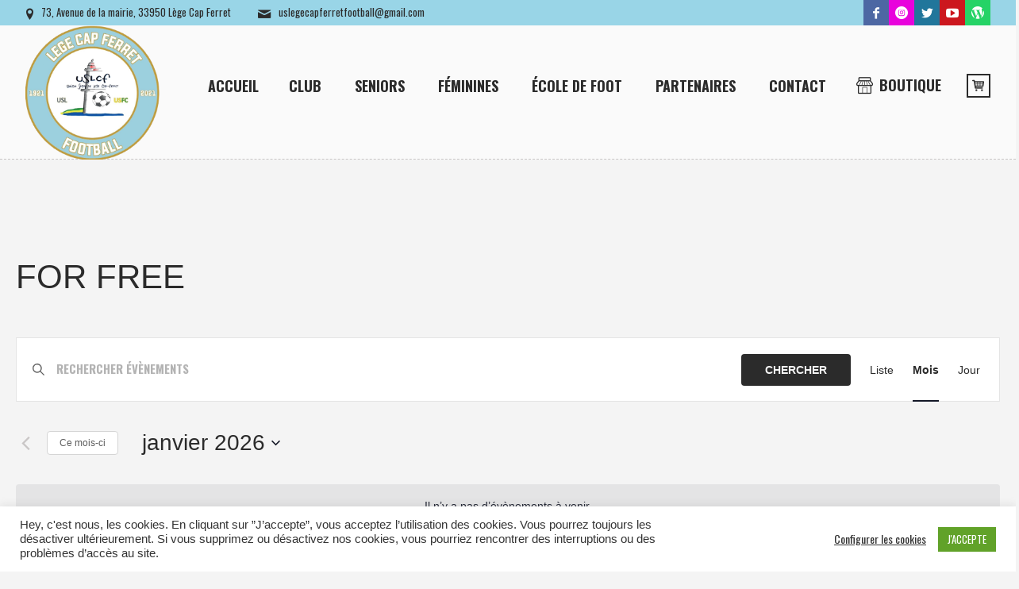

--- FILE ---
content_type: text/html; charset=utf-8
request_url: https://www.google.com/recaptcha/api2/anchor?ar=1&k=6Lfku7QpAAAAADDaKaeLjDcYqnLTAWxMp-3Y7TNR&co=aHR0cHM6Ly93d3cudXNsY2YuZnI6NDQz&hl=en&v=PoyoqOPhxBO7pBk68S4YbpHZ&size=invisible&anchor-ms=20000&execute-ms=30000&cb=brz0mq4xwdh1
body_size: 48819
content:
<!DOCTYPE HTML><html dir="ltr" lang="en"><head><meta http-equiv="Content-Type" content="text/html; charset=UTF-8">
<meta http-equiv="X-UA-Compatible" content="IE=edge">
<title>reCAPTCHA</title>
<style type="text/css">
/* cyrillic-ext */
@font-face {
  font-family: 'Roboto';
  font-style: normal;
  font-weight: 400;
  font-stretch: 100%;
  src: url(//fonts.gstatic.com/s/roboto/v48/KFO7CnqEu92Fr1ME7kSn66aGLdTylUAMa3GUBHMdazTgWw.woff2) format('woff2');
  unicode-range: U+0460-052F, U+1C80-1C8A, U+20B4, U+2DE0-2DFF, U+A640-A69F, U+FE2E-FE2F;
}
/* cyrillic */
@font-face {
  font-family: 'Roboto';
  font-style: normal;
  font-weight: 400;
  font-stretch: 100%;
  src: url(//fonts.gstatic.com/s/roboto/v48/KFO7CnqEu92Fr1ME7kSn66aGLdTylUAMa3iUBHMdazTgWw.woff2) format('woff2');
  unicode-range: U+0301, U+0400-045F, U+0490-0491, U+04B0-04B1, U+2116;
}
/* greek-ext */
@font-face {
  font-family: 'Roboto';
  font-style: normal;
  font-weight: 400;
  font-stretch: 100%;
  src: url(//fonts.gstatic.com/s/roboto/v48/KFO7CnqEu92Fr1ME7kSn66aGLdTylUAMa3CUBHMdazTgWw.woff2) format('woff2');
  unicode-range: U+1F00-1FFF;
}
/* greek */
@font-face {
  font-family: 'Roboto';
  font-style: normal;
  font-weight: 400;
  font-stretch: 100%;
  src: url(//fonts.gstatic.com/s/roboto/v48/KFO7CnqEu92Fr1ME7kSn66aGLdTylUAMa3-UBHMdazTgWw.woff2) format('woff2');
  unicode-range: U+0370-0377, U+037A-037F, U+0384-038A, U+038C, U+038E-03A1, U+03A3-03FF;
}
/* math */
@font-face {
  font-family: 'Roboto';
  font-style: normal;
  font-weight: 400;
  font-stretch: 100%;
  src: url(//fonts.gstatic.com/s/roboto/v48/KFO7CnqEu92Fr1ME7kSn66aGLdTylUAMawCUBHMdazTgWw.woff2) format('woff2');
  unicode-range: U+0302-0303, U+0305, U+0307-0308, U+0310, U+0312, U+0315, U+031A, U+0326-0327, U+032C, U+032F-0330, U+0332-0333, U+0338, U+033A, U+0346, U+034D, U+0391-03A1, U+03A3-03A9, U+03B1-03C9, U+03D1, U+03D5-03D6, U+03F0-03F1, U+03F4-03F5, U+2016-2017, U+2034-2038, U+203C, U+2040, U+2043, U+2047, U+2050, U+2057, U+205F, U+2070-2071, U+2074-208E, U+2090-209C, U+20D0-20DC, U+20E1, U+20E5-20EF, U+2100-2112, U+2114-2115, U+2117-2121, U+2123-214F, U+2190, U+2192, U+2194-21AE, U+21B0-21E5, U+21F1-21F2, U+21F4-2211, U+2213-2214, U+2216-22FF, U+2308-230B, U+2310, U+2319, U+231C-2321, U+2336-237A, U+237C, U+2395, U+239B-23B7, U+23D0, U+23DC-23E1, U+2474-2475, U+25AF, U+25B3, U+25B7, U+25BD, U+25C1, U+25CA, U+25CC, U+25FB, U+266D-266F, U+27C0-27FF, U+2900-2AFF, U+2B0E-2B11, U+2B30-2B4C, U+2BFE, U+3030, U+FF5B, U+FF5D, U+1D400-1D7FF, U+1EE00-1EEFF;
}
/* symbols */
@font-face {
  font-family: 'Roboto';
  font-style: normal;
  font-weight: 400;
  font-stretch: 100%;
  src: url(//fonts.gstatic.com/s/roboto/v48/KFO7CnqEu92Fr1ME7kSn66aGLdTylUAMaxKUBHMdazTgWw.woff2) format('woff2');
  unicode-range: U+0001-000C, U+000E-001F, U+007F-009F, U+20DD-20E0, U+20E2-20E4, U+2150-218F, U+2190, U+2192, U+2194-2199, U+21AF, U+21E6-21F0, U+21F3, U+2218-2219, U+2299, U+22C4-22C6, U+2300-243F, U+2440-244A, U+2460-24FF, U+25A0-27BF, U+2800-28FF, U+2921-2922, U+2981, U+29BF, U+29EB, U+2B00-2BFF, U+4DC0-4DFF, U+FFF9-FFFB, U+10140-1018E, U+10190-1019C, U+101A0, U+101D0-101FD, U+102E0-102FB, U+10E60-10E7E, U+1D2C0-1D2D3, U+1D2E0-1D37F, U+1F000-1F0FF, U+1F100-1F1AD, U+1F1E6-1F1FF, U+1F30D-1F30F, U+1F315, U+1F31C, U+1F31E, U+1F320-1F32C, U+1F336, U+1F378, U+1F37D, U+1F382, U+1F393-1F39F, U+1F3A7-1F3A8, U+1F3AC-1F3AF, U+1F3C2, U+1F3C4-1F3C6, U+1F3CA-1F3CE, U+1F3D4-1F3E0, U+1F3ED, U+1F3F1-1F3F3, U+1F3F5-1F3F7, U+1F408, U+1F415, U+1F41F, U+1F426, U+1F43F, U+1F441-1F442, U+1F444, U+1F446-1F449, U+1F44C-1F44E, U+1F453, U+1F46A, U+1F47D, U+1F4A3, U+1F4B0, U+1F4B3, U+1F4B9, U+1F4BB, U+1F4BF, U+1F4C8-1F4CB, U+1F4D6, U+1F4DA, U+1F4DF, U+1F4E3-1F4E6, U+1F4EA-1F4ED, U+1F4F7, U+1F4F9-1F4FB, U+1F4FD-1F4FE, U+1F503, U+1F507-1F50B, U+1F50D, U+1F512-1F513, U+1F53E-1F54A, U+1F54F-1F5FA, U+1F610, U+1F650-1F67F, U+1F687, U+1F68D, U+1F691, U+1F694, U+1F698, U+1F6AD, U+1F6B2, U+1F6B9-1F6BA, U+1F6BC, U+1F6C6-1F6CF, U+1F6D3-1F6D7, U+1F6E0-1F6EA, U+1F6F0-1F6F3, U+1F6F7-1F6FC, U+1F700-1F7FF, U+1F800-1F80B, U+1F810-1F847, U+1F850-1F859, U+1F860-1F887, U+1F890-1F8AD, U+1F8B0-1F8BB, U+1F8C0-1F8C1, U+1F900-1F90B, U+1F93B, U+1F946, U+1F984, U+1F996, U+1F9E9, U+1FA00-1FA6F, U+1FA70-1FA7C, U+1FA80-1FA89, U+1FA8F-1FAC6, U+1FACE-1FADC, U+1FADF-1FAE9, U+1FAF0-1FAF8, U+1FB00-1FBFF;
}
/* vietnamese */
@font-face {
  font-family: 'Roboto';
  font-style: normal;
  font-weight: 400;
  font-stretch: 100%;
  src: url(//fonts.gstatic.com/s/roboto/v48/KFO7CnqEu92Fr1ME7kSn66aGLdTylUAMa3OUBHMdazTgWw.woff2) format('woff2');
  unicode-range: U+0102-0103, U+0110-0111, U+0128-0129, U+0168-0169, U+01A0-01A1, U+01AF-01B0, U+0300-0301, U+0303-0304, U+0308-0309, U+0323, U+0329, U+1EA0-1EF9, U+20AB;
}
/* latin-ext */
@font-face {
  font-family: 'Roboto';
  font-style: normal;
  font-weight: 400;
  font-stretch: 100%;
  src: url(//fonts.gstatic.com/s/roboto/v48/KFO7CnqEu92Fr1ME7kSn66aGLdTylUAMa3KUBHMdazTgWw.woff2) format('woff2');
  unicode-range: U+0100-02BA, U+02BD-02C5, U+02C7-02CC, U+02CE-02D7, U+02DD-02FF, U+0304, U+0308, U+0329, U+1D00-1DBF, U+1E00-1E9F, U+1EF2-1EFF, U+2020, U+20A0-20AB, U+20AD-20C0, U+2113, U+2C60-2C7F, U+A720-A7FF;
}
/* latin */
@font-face {
  font-family: 'Roboto';
  font-style: normal;
  font-weight: 400;
  font-stretch: 100%;
  src: url(//fonts.gstatic.com/s/roboto/v48/KFO7CnqEu92Fr1ME7kSn66aGLdTylUAMa3yUBHMdazQ.woff2) format('woff2');
  unicode-range: U+0000-00FF, U+0131, U+0152-0153, U+02BB-02BC, U+02C6, U+02DA, U+02DC, U+0304, U+0308, U+0329, U+2000-206F, U+20AC, U+2122, U+2191, U+2193, U+2212, U+2215, U+FEFF, U+FFFD;
}
/* cyrillic-ext */
@font-face {
  font-family: 'Roboto';
  font-style: normal;
  font-weight: 500;
  font-stretch: 100%;
  src: url(//fonts.gstatic.com/s/roboto/v48/KFO7CnqEu92Fr1ME7kSn66aGLdTylUAMa3GUBHMdazTgWw.woff2) format('woff2');
  unicode-range: U+0460-052F, U+1C80-1C8A, U+20B4, U+2DE0-2DFF, U+A640-A69F, U+FE2E-FE2F;
}
/* cyrillic */
@font-face {
  font-family: 'Roboto';
  font-style: normal;
  font-weight: 500;
  font-stretch: 100%;
  src: url(//fonts.gstatic.com/s/roboto/v48/KFO7CnqEu92Fr1ME7kSn66aGLdTylUAMa3iUBHMdazTgWw.woff2) format('woff2');
  unicode-range: U+0301, U+0400-045F, U+0490-0491, U+04B0-04B1, U+2116;
}
/* greek-ext */
@font-face {
  font-family: 'Roboto';
  font-style: normal;
  font-weight: 500;
  font-stretch: 100%;
  src: url(//fonts.gstatic.com/s/roboto/v48/KFO7CnqEu92Fr1ME7kSn66aGLdTylUAMa3CUBHMdazTgWw.woff2) format('woff2');
  unicode-range: U+1F00-1FFF;
}
/* greek */
@font-face {
  font-family: 'Roboto';
  font-style: normal;
  font-weight: 500;
  font-stretch: 100%;
  src: url(//fonts.gstatic.com/s/roboto/v48/KFO7CnqEu92Fr1ME7kSn66aGLdTylUAMa3-UBHMdazTgWw.woff2) format('woff2');
  unicode-range: U+0370-0377, U+037A-037F, U+0384-038A, U+038C, U+038E-03A1, U+03A3-03FF;
}
/* math */
@font-face {
  font-family: 'Roboto';
  font-style: normal;
  font-weight: 500;
  font-stretch: 100%;
  src: url(//fonts.gstatic.com/s/roboto/v48/KFO7CnqEu92Fr1ME7kSn66aGLdTylUAMawCUBHMdazTgWw.woff2) format('woff2');
  unicode-range: U+0302-0303, U+0305, U+0307-0308, U+0310, U+0312, U+0315, U+031A, U+0326-0327, U+032C, U+032F-0330, U+0332-0333, U+0338, U+033A, U+0346, U+034D, U+0391-03A1, U+03A3-03A9, U+03B1-03C9, U+03D1, U+03D5-03D6, U+03F0-03F1, U+03F4-03F5, U+2016-2017, U+2034-2038, U+203C, U+2040, U+2043, U+2047, U+2050, U+2057, U+205F, U+2070-2071, U+2074-208E, U+2090-209C, U+20D0-20DC, U+20E1, U+20E5-20EF, U+2100-2112, U+2114-2115, U+2117-2121, U+2123-214F, U+2190, U+2192, U+2194-21AE, U+21B0-21E5, U+21F1-21F2, U+21F4-2211, U+2213-2214, U+2216-22FF, U+2308-230B, U+2310, U+2319, U+231C-2321, U+2336-237A, U+237C, U+2395, U+239B-23B7, U+23D0, U+23DC-23E1, U+2474-2475, U+25AF, U+25B3, U+25B7, U+25BD, U+25C1, U+25CA, U+25CC, U+25FB, U+266D-266F, U+27C0-27FF, U+2900-2AFF, U+2B0E-2B11, U+2B30-2B4C, U+2BFE, U+3030, U+FF5B, U+FF5D, U+1D400-1D7FF, U+1EE00-1EEFF;
}
/* symbols */
@font-face {
  font-family: 'Roboto';
  font-style: normal;
  font-weight: 500;
  font-stretch: 100%;
  src: url(//fonts.gstatic.com/s/roboto/v48/KFO7CnqEu92Fr1ME7kSn66aGLdTylUAMaxKUBHMdazTgWw.woff2) format('woff2');
  unicode-range: U+0001-000C, U+000E-001F, U+007F-009F, U+20DD-20E0, U+20E2-20E4, U+2150-218F, U+2190, U+2192, U+2194-2199, U+21AF, U+21E6-21F0, U+21F3, U+2218-2219, U+2299, U+22C4-22C6, U+2300-243F, U+2440-244A, U+2460-24FF, U+25A0-27BF, U+2800-28FF, U+2921-2922, U+2981, U+29BF, U+29EB, U+2B00-2BFF, U+4DC0-4DFF, U+FFF9-FFFB, U+10140-1018E, U+10190-1019C, U+101A0, U+101D0-101FD, U+102E0-102FB, U+10E60-10E7E, U+1D2C0-1D2D3, U+1D2E0-1D37F, U+1F000-1F0FF, U+1F100-1F1AD, U+1F1E6-1F1FF, U+1F30D-1F30F, U+1F315, U+1F31C, U+1F31E, U+1F320-1F32C, U+1F336, U+1F378, U+1F37D, U+1F382, U+1F393-1F39F, U+1F3A7-1F3A8, U+1F3AC-1F3AF, U+1F3C2, U+1F3C4-1F3C6, U+1F3CA-1F3CE, U+1F3D4-1F3E0, U+1F3ED, U+1F3F1-1F3F3, U+1F3F5-1F3F7, U+1F408, U+1F415, U+1F41F, U+1F426, U+1F43F, U+1F441-1F442, U+1F444, U+1F446-1F449, U+1F44C-1F44E, U+1F453, U+1F46A, U+1F47D, U+1F4A3, U+1F4B0, U+1F4B3, U+1F4B9, U+1F4BB, U+1F4BF, U+1F4C8-1F4CB, U+1F4D6, U+1F4DA, U+1F4DF, U+1F4E3-1F4E6, U+1F4EA-1F4ED, U+1F4F7, U+1F4F9-1F4FB, U+1F4FD-1F4FE, U+1F503, U+1F507-1F50B, U+1F50D, U+1F512-1F513, U+1F53E-1F54A, U+1F54F-1F5FA, U+1F610, U+1F650-1F67F, U+1F687, U+1F68D, U+1F691, U+1F694, U+1F698, U+1F6AD, U+1F6B2, U+1F6B9-1F6BA, U+1F6BC, U+1F6C6-1F6CF, U+1F6D3-1F6D7, U+1F6E0-1F6EA, U+1F6F0-1F6F3, U+1F6F7-1F6FC, U+1F700-1F7FF, U+1F800-1F80B, U+1F810-1F847, U+1F850-1F859, U+1F860-1F887, U+1F890-1F8AD, U+1F8B0-1F8BB, U+1F8C0-1F8C1, U+1F900-1F90B, U+1F93B, U+1F946, U+1F984, U+1F996, U+1F9E9, U+1FA00-1FA6F, U+1FA70-1FA7C, U+1FA80-1FA89, U+1FA8F-1FAC6, U+1FACE-1FADC, U+1FADF-1FAE9, U+1FAF0-1FAF8, U+1FB00-1FBFF;
}
/* vietnamese */
@font-face {
  font-family: 'Roboto';
  font-style: normal;
  font-weight: 500;
  font-stretch: 100%;
  src: url(//fonts.gstatic.com/s/roboto/v48/KFO7CnqEu92Fr1ME7kSn66aGLdTylUAMa3OUBHMdazTgWw.woff2) format('woff2');
  unicode-range: U+0102-0103, U+0110-0111, U+0128-0129, U+0168-0169, U+01A0-01A1, U+01AF-01B0, U+0300-0301, U+0303-0304, U+0308-0309, U+0323, U+0329, U+1EA0-1EF9, U+20AB;
}
/* latin-ext */
@font-face {
  font-family: 'Roboto';
  font-style: normal;
  font-weight: 500;
  font-stretch: 100%;
  src: url(//fonts.gstatic.com/s/roboto/v48/KFO7CnqEu92Fr1ME7kSn66aGLdTylUAMa3KUBHMdazTgWw.woff2) format('woff2');
  unicode-range: U+0100-02BA, U+02BD-02C5, U+02C7-02CC, U+02CE-02D7, U+02DD-02FF, U+0304, U+0308, U+0329, U+1D00-1DBF, U+1E00-1E9F, U+1EF2-1EFF, U+2020, U+20A0-20AB, U+20AD-20C0, U+2113, U+2C60-2C7F, U+A720-A7FF;
}
/* latin */
@font-face {
  font-family: 'Roboto';
  font-style: normal;
  font-weight: 500;
  font-stretch: 100%;
  src: url(//fonts.gstatic.com/s/roboto/v48/KFO7CnqEu92Fr1ME7kSn66aGLdTylUAMa3yUBHMdazQ.woff2) format('woff2');
  unicode-range: U+0000-00FF, U+0131, U+0152-0153, U+02BB-02BC, U+02C6, U+02DA, U+02DC, U+0304, U+0308, U+0329, U+2000-206F, U+20AC, U+2122, U+2191, U+2193, U+2212, U+2215, U+FEFF, U+FFFD;
}
/* cyrillic-ext */
@font-face {
  font-family: 'Roboto';
  font-style: normal;
  font-weight: 900;
  font-stretch: 100%;
  src: url(//fonts.gstatic.com/s/roboto/v48/KFO7CnqEu92Fr1ME7kSn66aGLdTylUAMa3GUBHMdazTgWw.woff2) format('woff2');
  unicode-range: U+0460-052F, U+1C80-1C8A, U+20B4, U+2DE0-2DFF, U+A640-A69F, U+FE2E-FE2F;
}
/* cyrillic */
@font-face {
  font-family: 'Roboto';
  font-style: normal;
  font-weight: 900;
  font-stretch: 100%;
  src: url(//fonts.gstatic.com/s/roboto/v48/KFO7CnqEu92Fr1ME7kSn66aGLdTylUAMa3iUBHMdazTgWw.woff2) format('woff2');
  unicode-range: U+0301, U+0400-045F, U+0490-0491, U+04B0-04B1, U+2116;
}
/* greek-ext */
@font-face {
  font-family: 'Roboto';
  font-style: normal;
  font-weight: 900;
  font-stretch: 100%;
  src: url(//fonts.gstatic.com/s/roboto/v48/KFO7CnqEu92Fr1ME7kSn66aGLdTylUAMa3CUBHMdazTgWw.woff2) format('woff2');
  unicode-range: U+1F00-1FFF;
}
/* greek */
@font-face {
  font-family: 'Roboto';
  font-style: normal;
  font-weight: 900;
  font-stretch: 100%;
  src: url(//fonts.gstatic.com/s/roboto/v48/KFO7CnqEu92Fr1ME7kSn66aGLdTylUAMa3-UBHMdazTgWw.woff2) format('woff2');
  unicode-range: U+0370-0377, U+037A-037F, U+0384-038A, U+038C, U+038E-03A1, U+03A3-03FF;
}
/* math */
@font-face {
  font-family: 'Roboto';
  font-style: normal;
  font-weight: 900;
  font-stretch: 100%;
  src: url(//fonts.gstatic.com/s/roboto/v48/KFO7CnqEu92Fr1ME7kSn66aGLdTylUAMawCUBHMdazTgWw.woff2) format('woff2');
  unicode-range: U+0302-0303, U+0305, U+0307-0308, U+0310, U+0312, U+0315, U+031A, U+0326-0327, U+032C, U+032F-0330, U+0332-0333, U+0338, U+033A, U+0346, U+034D, U+0391-03A1, U+03A3-03A9, U+03B1-03C9, U+03D1, U+03D5-03D6, U+03F0-03F1, U+03F4-03F5, U+2016-2017, U+2034-2038, U+203C, U+2040, U+2043, U+2047, U+2050, U+2057, U+205F, U+2070-2071, U+2074-208E, U+2090-209C, U+20D0-20DC, U+20E1, U+20E5-20EF, U+2100-2112, U+2114-2115, U+2117-2121, U+2123-214F, U+2190, U+2192, U+2194-21AE, U+21B0-21E5, U+21F1-21F2, U+21F4-2211, U+2213-2214, U+2216-22FF, U+2308-230B, U+2310, U+2319, U+231C-2321, U+2336-237A, U+237C, U+2395, U+239B-23B7, U+23D0, U+23DC-23E1, U+2474-2475, U+25AF, U+25B3, U+25B7, U+25BD, U+25C1, U+25CA, U+25CC, U+25FB, U+266D-266F, U+27C0-27FF, U+2900-2AFF, U+2B0E-2B11, U+2B30-2B4C, U+2BFE, U+3030, U+FF5B, U+FF5D, U+1D400-1D7FF, U+1EE00-1EEFF;
}
/* symbols */
@font-face {
  font-family: 'Roboto';
  font-style: normal;
  font-weight: 900;
  font-stretch: 100%;
  src: url(//fonts.gstatic.com/s/roboto/v48/KFO7CnqEu92Fr1ME7kSn66aGLdTylUAMaxKUBHMdazTgWw.woff2) format('woff2');
  unicode-range: U+0001-000C, U+000E-001F, U+007F-009F, U+20DD-20E0, U+20E2-20E4, U+2150-218F, U+2190, U+2192, U+2194-2199, U+21AF, U+21E6-21F0, U+21F3, U+2218-2219, U+2299, U+22C4-22C6, U+2300-243F, U+2440-244A, U+2460-24FF, U+25A0-27BF, U+2800-28FF, U+2921-2922, U+2981, U+29BF, U+29EB, U+2B00-2BFF, U+4DC0-4DFF, U+FFF9-FFFB, U+10140-1018E, U+10190-1019C, U+101A0, U+101D0-101FD, U+102E0-102FB, U+10E60-10E7E, U+1D2C0-1D2D3, U+1D2E0-1D37F, U+1F000-1F0FF, U+1F100-1F1AD, U+1F1E6-1F1FF, U+1F30D-1F30F, U+1F315, U+1F31C, U+1F31E, U+1F320-1F32C, U+1F336, U+1F378, U+1F37D, U+1F382, U+1F393-1F39F, U+1F3A7-1F3A8, U+1F3AC-1F3AF, U+1F3C2, U+1F3C4-1F3C6, U+1F3CA-1F3CE, U+1F3D4-1F3E0, U+1F3ED, U+1F3F1-1F3F3, U+1F3F5-1F3F7, U+1F408, U+1F415, U+1F41F, U+1F426, U+1F43F, U+1F441-1F442, U+1F444, U+1F446-1F449, U+1F44C-1F44E, U+1F453, U+1F46A, U+1F47D, U+1F4A3, U+1F4B0, U+1F4B3, U+1F4B9, U+1F4BB, U+1F4BF, U+1F4C8-1F4CB, U+1F4D6, U+1F4DA, U+1F4DF, U+1F4E3-1F4E6, U+1F4EA-1F4ED, U+1F4F7, U+1F4F9-1F4FB, U+1F4FD-1F4FE, U+1F503, U+1F507-1F50B, U+1F50D, U+1F512-1F513, U+1F53E-1F54A, U+1F54F-1F5FA, U+1F610, U+1F650-1F67F, U+1F687, U+1F68D, U+1F691, U+1F694, U+1F698, U+1F6AD, U+1F6B2, U+1F6B9-1F6BA, U+1F6BC, U+1F6C6-1F6CF, U+1F6D3-1F6D7, U+1F6E0-1F6EA, U+1F6F0-1F6F3, U+1F6F7-1F6FC, U+1F700-1F7FF, U+1F800-1F80B, U+1F810-1F847, U+1F850-1F859, U+1F860-1F887, U+1F890-1F8AD, U+1F8B0-1F8BB, U+1F8C0-1F8C1, U+1F900-1F90B, U+1F93B, U+1F946, U+1F984, U+1F996, U+1F9E9, U+1FA00-1FA6F, U+1FA70-1FA7C, U+1FA80-1FA89, U+1FA8F-1FAC6, U+1FACE-1FADC, U+1FADF-1FAE9, U+1FAF0-1FAF8, U+1FB00-1FBFF;
}
/* vietnamese */
@font-face {
  font-family: 'Roboto';
  font-style: normal;
  font-weight: 900;
  font-stretch: 100%;
  src: url(//fonts.gstatic.com/s/roboto/v48/KFO7CnqEu92Fr1ME7kSn66aGLdTylUAMa3OUBHMdazTgWw.woff2) format('woff2');
  unicode-range: U+0102-0103, U+0110-0111, U+0128-0129, U+0168-0169, U+01A0-01A1, U+01AF-01B0, U+0300-0301, U+0303-0304, U+0308-0309, U+0323, U+0329, U+1EA0-1EF9, U+20AB;
}
/* latin-ext */
@font-face {
  font-family: 'Roboto';
  font-style: normal;
  font-weight: 900;
  font-stretch: 100%;
  src: url(//fonts.gstatic.com/s/roboto/v48/KFO7CnqEu92Fr1ME7kSn66aGLdTylUAMa3KUBHMdazTgWw.woff2) format('woff2');
  unicode-range: U+0100-02BA, U+02BD-02C5, U+02C7-02CC, U+02CE-02D7, U+02DD-02FF, U+0304, U+0308, U+0329, U+1D00-1DBF, U+1E00-1E9F, U+1EF2-1EFF, U+2020, U+20A0-20AB, U+20AD-20C0, U+2113, U+2C60-2C7F, U+A720-A7FF;
}
/* latin */
@font-face {
  font-family: 'Roboto';
  font-style: normal;
  font-weight: 900;
  font-stretch: 100%;
  src: url(//fonts.gstatic.com/s/roboto/v48/KFO7CnqEu92Fr1ME7kSn66aGLdTylUAMa3yUBHMdazQ.woff2) format('woff2');
  unicode-range: U+0000-00FF, U+0131, U+0152-0153, U+02BB-02BC, U+02C6, U+02DA, U+02DC, U+0304, U+0308, U+0329, U+2000-206F, U+20AC, U+2122, U+2191, U+2193, U+2212, U+2215, U+FEFF, U+FFFD;
}

</style>
<link rel="stylesheet" type="text/css" href="https://www.gstatic.com/recaptcha/releases/PoyoqOPhxBO7pBk68S4YbpHZ/styles__ltr.css">
<script nonce="Q4VY5cISoYmrX1bKAg5scQ" type="text/javascript">window['__recaptcha_api'] = 'https://www.google.com/recaptcha/api2/';</script>
<script type="text/javascript" src="https://www.gstatic.com/recaptcha/releases/PoyoqOPhxBO7pBk68S4YbpHZ/recaptcha__en.js" nonce="Q4VY5cISoYmrX1bKAg5scQ">
      
    </script></head>
<body><div id="rc-anchor-alert" class="rc-anchor-alert"></div>
<input type="hidden" id="recaptcha-token" value="[base64]">
<script type="text/javascript" nonce="Q4VY5cISoYmrX1bKAg5scQ">
      recaptcha.anchor.Main.init("[\x22ainput\x22,[\x22bgdata\x22,\x22\x22,\[base64]/[base64]/[base64]/[base64]/[base64]/[base64]/[base64]/[base64]/[base64]/[base64]\\u003d\x22,\[base64]\x22,\x22wq3Cg8KHH29cehnCscKlwrZTw4zCnsOYdMOnRsK0w4TCgzpZO3zDrTgawqghw4LDnsONWCpxwo/Ct1dhw6zChcO+H8OQY8KbVDxzw67DgwrCk0fCskJKR8K6w6VsZyEywo9Mbg3CsBMaT8K1wrLCvztTw5PCkAHChcOZwrjDjSfDo8KnBcKxw6vCsw/DjMOKwpzCmFLCoS9mwoAhwpcrFEvCs8O0w5nDpMOja8O2ACHCtsOseTQQw5oeTgnDux/CkW0pDMOqY2DDslLCm8Kgwo3ClsK/Z3YzwpHDm8K8wowbw7Atw7nDpSzCpsKsw7JNw5Vtw6VAwoZ+HsKlCUTDi8OWwrLDtsOmEMKdw7DDkFUSfMOWc2/Dr0xMR8KJLcO3w6ZUemJLwoc8wq7Cj8OqcG/DrMKSFMOGHMOIw73CuTJ/VsKfwqpiIWPCtDfCggrDrcKVwqNuGm7Cm8KgwqzDviZfYsOSw5TDkMKFSFTDscORwr4eCnF1w58Ww7HDicOvI8OWw5zCpcK5w4MWw4tFwqUAw7DDvcK3RcOARkTCm8KPVFQtCnDCoChSfTnCpMKASMOpwqwBw6trw5xPw6fCtcKdwoB0w6/[base64]/[base64]/ChFUnwqnDk8Onw5rDrRjDtyVlOBVGRsKRwrseDsOfw61XwrZNOcKywrvDlsO/w6Qlw5HCkSJlFhvCpsOmw5xRa8Kbw6TDlMKHw4jChho8wpx4Sg0fXHoBw5BqwplQw4RGNsKJK8O4w6zDqEZZKcOEw7/[base64]/CvsKhw5fDlWloFcKMw5LCojB/wpVOK2o2wqguLkPDhX0Ww64WIApVwrvCt3EfwpBhN8KfewDDk2bDgMKMw4LDicK3ZsKFwqMIwonCi8K9wo9UAMOewofCosK2NcK+Ry3DjcORRVHDvWBNGsKhwrzCncOkZ8KBccKswpHCn0HDjgfDtx3CkTbCq8OvBBw2w6dHw4PDjMOlLVrDpX/CsHU0w7zCvMK4PMK1wrY2w5lZwq/CtcOca8OeVVvCicK0w7HDly3CjEDDlcKqw7hADsOYe1ATbMKSMMK2CcKDBX4WKsKewqYGOVTCrcKFY8OKw58fwoELWkhbwplKw47Do8KIR8K9wqg+w4nDkcKMwqPDqm4KdsK1wq/DlHHDnMONw7JMwp1Jwq7DjsOew7LComxvw7VrwoFPw67CuQHDk1ZUQT99LcKRw6cnUsO9w67DvF/DqcOiw5BQeMOqeX7CpcKOLhIxQiszwr92wrlpcWTDgcOrflHDmsKILFQIwr9sAcOew5LDlQTCh3bDiiDCtsKUw5rCgcOtbcKAETnDkGtAw69eaMOhw4E6w7YBKsO6BTrDmcONZMKhw5PDksKgGW8jDcO7wozDvHA2wqPCklrCocOcOcOcMivDoR/DnBjDv8K/M1LCs1NowoZmWE9TJMOBwrhnDcK8w5/CuWPClFPCrcKqw7nCphBzw4zDgTR3KsO9woPDkS/Cnw1bw4nCjX0uwrrCu8OdU8KRd8Knw7jDkFUia3fDvmRfw6dyWSDDghhPwq7DlcKpJkBuwoZ7wpclwq46w41tJsKPZcKWwqtQwphRZDfDmiACO8ONw7fDrDhVw4U6wo/Ci8KjCMKtN8KpDEIlw4cjwqzCocOERsK1HDZdBsOGNCvDgWbDk1nDhMKFQsO4w68CEMOYw7XCr24jwpnCg8OSU8KKwpHCkCDDjHN5wq4Lw40XwoVJwo8Yw4d2QMKcWMKjw5DDhcOfDMKAFRvDvikbUsOJwq/DmMOCw5JHY8O7NcOHwoPDjcOFXElVwp7Cgn/DpsOzGsK0woXCnxzCmSFVTMOHKw56EcOuw71Bw5IKwqzCmMOMCARSw4TCoi/Dn8KTfh18w5PCjRDCpsO1wofDn3nCrBk7IW/DigYjJMKJwo3CtTHDuMOiMwbCujFcDXJybsOxeDLCssOTwoBIwq0Cw55+L8KIwpjDjcOBworDumbChm0CDsKREsO2Pk7CoMOuYwsJZMOfTEtpMQjCjMONwrvDp1/DgMKrw4cuw6Y0wpUMwqtmbHjCisO7O8KyLMOWL8KGe8KNwosLw51aXB0NY10ew6LDoXnDunptwq/[base64]/ClUR1BQs2FcKKwqFpZsO4wpPCv8KTS8OcwovCi8OUFzdzMg7DicOvw40RZRTDmWQoZgwLAMOcLirCjcOow5YdQSVnRxXCpMKBUcKfOsKvw4HDi8K6Kg7DgXPCh0EHw5XDpsOkUXbCuSYmZjrDkzQ0w5AkEcOhNTjDtj/DisKRWkQaElvDiwUAw4k8aVwuw4l2wrA2dEPDoMO5w6/CkHc7csOQEsKTc8OFaWo7EcKVEMKAw6AHw53CiRNPMzfDrh0/DsKgPn1ZCxA9N0cuKTfCgW3DpmnDkgQhwp4sw4J1ScKIIVE5ccKZwqvCksOfwozDridIw7RGRMKpVsKfa1PCjwt9w6pOcHTDqlnDgMOtw6zCnglVVzzCgBNtJ8KOwoNjGmR9CGkTbWNCbWzCkXrDlcKnFC/[base64]/Dl8K6BsO2w4zCt8Ozw4fCt2nCmwA7UULDqhgCw4dLw4zDumjCjcKkw4TDjGYJPcKuwonDkMOxDsKkwoI/w4nCqMOWwq/[base64]/[base64]/[base64]/TsOowo7DtD5/wow6HsKPDg7Cp8KQw5lbRVZsw71Hw79CYMKowroXMF/DhDo+w55owqsldHI0w6PDk8O9WX/CljjCiMKJdcKdDMKLIiY8bcOhw67Ch8KqwplGFMKew6tlDDdZWgvDlMKHwoo0wq4pGMK2w6hfJxddOCXDgRNtwqDCgcKbwpnCp21GwroQdBXCi8KveUIwwpfCg8KAWnlTbWTDvcOZwoMgwq/Dv8OkE2M8w4BnDMOjTsKaRi/[base64]/CqsK/[base64]/[base64]/w5XDnV7Dl8ONw4fDrcKTIcO8wonDphpFw4ZHAcKBw4/Dj1ZGQ0nCmx1Jw7LDncK+cMOJwo/DrcKAB8Onw595a8KyaMKAGcOoMVIQwr9fwp1YwplqwofDkEBcwpZsEnvCqlhgwojDmsOKSho9TFdPdQTDt8O/wrXDhBB4wrc/DQ1CHHhfwoUiTHkNP1k4GW/ChAhvw5zDhQrDusKZw73CvlROAFZhwqXCnV7Cp8O1w65wwqJuw6PClcKow4MmcCDCscK+w4gHwphwwoLCncKjw4bDokEUdiRgw54GJSs9ByXDg8KAw6hTD2sVe3cnw77CmkrDhT/[base64]/DpmDCuWPCssO/wq0XfQo0B3TDgMOTwojDuF/CkMKpX8KNLzgzQsKgwo1ZQ8O/woNcH8O9wp8cCMO9a8O6wpUpP8KwWsOswofCnChpw68ISFfDqkzCiMKgwozDjXENIzbDoMOrwrkjw4vCpMOmw5DDol/ClD0rBmUyHMOMwoosfsKFw7fDjMKAQsKPH8KhwooNwpjDkkTCicKRalMVWArCtsKHGMObwqbDn8KMcRDCnV/Dp2Nkw53ClsOrw60JwrzCsXzDnlTDpSR/[base64]/[base64]/Cu21ZwpjCvR0mw7TDlUHDp1kEdUZjTsOwD2F+V0zDuj3CgcK8wqbDlsOoB1/DiFbCkFcUaQbCtMKJw7lFw5lwwppXwpQpdiLCiCXDo8OaY8KOLMKNYWM8wpXCjioPw6nChCnCqMObfMOOWyvCtsOuwovDlsK9w7QOw77CjcOPwrfCk3NhwpR5OWjDrsKIw4nCssOBVAgfIHscwq4hQcKNwowefMO4wpzDlMOXwrzDqMKuw6tJw5fDnsOQw4Nowr9Swr/DkFMQdsO8ZRBiw7vCvMOEwr8Ew7d1wqLCvhsOQ8O+JcOYbB8CCVEpLH8mABPCkRPCoDnCpcOVw6RzwpfDp8KiVlYNLj5zwpkuO8KnwqbDucOawp12ecK5wqsFUMOxwqsCXsOWOmfCpMKqbD7CtsOFJ0wmG8Onw5htaCVFIWbCncOGUVYVIiHCvUw3w4LCsipUwq3CjR/DgCZ+w73Cp8OTQzbCm8OHQ8KCw6ZSZsOjwoN6w4RrwoPCncO/[base64]/Dh8OZLsO6w5HDiELCkcOaZcKmwqEPPDLDncOFOMO5wrFNwox+w5gKE8KsV153wpR8w5IFE8Ogwp7DjmhYXcO+WHZiwr3DtcKAwrsBw6Qkwrkcw63DmMKpf8OWKsORwpYpwrnCgnDCsMO1MEQpVsO+McKkFHN4SH/CpMOiXMKaw4gEFcK/[base64]/w5zDlDxbw7p/w7LDlFV5wovDsUnCtMKEw7vDmcOmwozCt8ObIMOVP8KkA8Obw6hLw4pdw4Jnwq7CjMOzw5NzcMKsazTCmHvCq0bDh8KzwrXDukTCtsK+KAYvaX7CmBDDjMOpW8K/T2TCnsKIBnEJR8OQcXjCpcK3K8O7w6xBeWlDw7jDrsKfwoTDvAtswqDDg8K9DsKSecOPdT/Cp01qXyTDgHPCjwbDmzYPwrFrH8Oww5FCL8OjY8KpH8ObwrpXeizDuMKew5ZzOcOawqEYwqPCuVJZw4bDuitgRntVISTClMK1w4l1wqfCrMOxw6x/woPDjls1w5UsT8KnfcOSO8KfwozCsMKNDF7CpRoKwqQdwo86wrkYw49zD8Ohw6bDlQkWOsK1D3nDvcKUISPDt0c5I2jDt2nDuVfDt8K5w5l/w7NdKwfDsiIQwo/[base64]/woFcwo8JwppaLMKSw4fCp8ODRBpOJcOJwrRfw6PCjSMeI8OrXmnCssO6NsKMfMOow5Jpw6xcWcKKMcKBTsKWw43DrcOyw5DCkMOtehXDk8Ogw4YCw67DjQpWw6Byw6jDujEfw47CoVpowqrDi8K/DwsqNMKnw4luFVnCsHLDnMK9w6cew4nCuUTCsMKnw58LJAgJwoYDw5vCtcK5UMKEwqXDqsKww5Mgw4LCnsO0wpYPbcKFwpQNw4PCpSglM14zw7/Dknonw5PDicKTN8OJwrZqKcOQVMOOwp0Ow7jDmsOzwqrDrTzCmgTDsQzDsgnCh8OvVkbDvcOqw4VqaXPDjTfDh0DDoTnDqykVwqPDvMKVYEEUwqEAw5TDp8Ohwr4VLsKbfsKpw4UgwoFURMKUwrnClcKww7RaY8OpYxjCui3Dr8OHXV7CtBxZHcO/wpoMw6zCqMKiFg7CmggLPcKWKMK2F0E3wqMmQcOpZMO6b8Okw7xow7lUG8OPw7AMeRF4wq5kEcK5woZQw69Mw6DCr2UyJMOQwo5bw6JMw6fCgMO1w5HCg8OSTsOEeQcewrBlXcObw7/[base64]/[base64]/wqvCuMKsUMOZwqLDp394JcKVw7DCqsO0XyTDnsObRMOCw4TDj8KqOsOwRcOZwo7DnWlcw4cSwrjCvXpbesOCeShMwq/ChA/[base64]/CtUPDq8Okw4tkIxLDmGnCssOtwpIewqbDvCXDkGYhwo7CuwbCtcKWGAwACzbCliXDlcKlworCl8KYMH3CgUjCmcO/U8OFwprCr0FnwpIxJMK5MhB+WsK4w7V+wq/DlDxXZsKTXTVWw5rDtsK9wr7DrcOuwrPDvsKgwrcGDMK+w4lRwr/[base64]/[base64]/DtQ4vw7sOYQrCuirCikTChcOVQCRuw7XDisKqwrzDv8KHwpbDksOgAQjDv8KUw5vDhyUDw7/ClVfDqcOAQ8KFwoTCsMKiVQvDkXrDv8KPFcKWwqDCqk59w7jCmsKnw58oCcONPxzCkcKEcnVNw6zCrAd+HsOCwr5yQMK8wqVOwp88wpAvwqsddsK7w7XCqMOJwr/Dl8KkM2PDl2jDjxHCuhVNwqjCtig8bMK8w5V8a8K+NgkcKAhkMcO6wq7DpMK2w6nCtcKydsOiFWVjKsKGfFUQwpbDhMOKw6fCu8ORw4kqw5hrE8OZwo3DsAbDg2YLwqAKw4lVwofCqkUYKntqwpx+w5/CksKDTWI3c8O0w6UeB3RVwoNXw6MiMUkmwqjCrH7Dg2gqFMK7L1PDqcOzElIhNk/DtsKJwq7DiBdXY8OOw4DDtA9QAX/DnSTDs2Edwr1hAcKlw7fCoMKEWDIJw4/Dsx/Cjxphwpoiw5/Ch2g7SCIxwpnCtsKNM8KjLDvCvFXDj8KWwp/DmXgBZ8Kha1TDolTCscOvwohqRXXCncKyawYkIxfCncOqwphow5DDosOtw7XClcOfw7LCpDHCuWI0J1tkw7DCqcORPTbCkMOQw5s+woDDusO5w5PCh8Ogw7PDoMOawq/CqcOSM8OwTMKkw4/CvHlnw6vCuSovcMKNCwALEMO0w51Uw45Kw43Co8OtGGxDwpwKQMOswrRtw5rCrljCg3vCjkA9wofDmAt0w4NWLknCs3PDlsO+PsOdZDA3ScKKZMO1b0/DgznCnMKkQT7DiMODwr/CgyMGX8OmNsOmw64oJMO1w7HCqAgMw4HCg8OgAz3DrgnCmMKMw5PCjh/[base64]/CvTjCrcOdPsOjw5ddBsO1XjU3OMOhw47DscKgwrhmRn/DhsOnw7TCvHnCkxrDjl48IsO/S8O7wpDCk8OgwqXDmyDDncKmQ8K/LkXDvMKbwo4JbGLDny7Dr8KSZhAsw4Bdw4RIw4NUw6jCtMO3f8Oyw7bDssOodSM5wrg9w7QkdcOIKX9kwrZ4w63CusOCUF5Ca8Ojw6zCqsOhwozChBQfKsOvJ8KmAioRVjjChnM/w5HDkcOgw6XCjcKfw43ChsKRwrstwrDDkRU2woMlGQQVdsKhw47ChwPCiBrCjxZiw6/ClMO0AF3ChgJfc1vCmE3CoEIuw5Zuw5zDrcObw5jDr3XDtMKGw6/[base64]/DisKQwq3CpcKSw5TDq8Onw7HDmE4zclUVdcK4wr9JOCnCoGPDqCDClcOCGsKMw55/ZcKJUcKra8K8Vjl2B8OeIGtWCEfCnQ/[base64]/DrMKaw5xMw7YNAsK6FMK7XsK0EA/[base64]/CinpiOMO3bsKzw6Zow7tOw7/Cq8OyPFtAw75/w7vCpX3DhkrCtkfDmVQ+w6JnYcKdU0PDsgA6WXQKFsKOwpTDhRZ3w63CvcOtwpbDqgZBGXZpw5HDqBrCgl05CFkcTMKKw5tHaMOswrnChglRa8O+wovDsMO/SMO7HcOhwr5oUcOaDSo8acOWw5vCjMOWwrZHw7pMSVLDonvCvMKWw4LCsMOnBxAmeUIxTlPDhxnDkTrDgigHwpLCiD/[base64]/CnMOYw4rCmMKYIcKHRTXDmMKZwo/Cg386wpdyTsOyw5tKUMOjFHXDtVrDoC8GFsOmdH3Du8KQwqfCoS/CoxXCpcK3ZVJEwpTCvR/ChVDDtg94KsKMH8OfD3vDk8KqwobDpcKiWSzCkXg0H8KWEsOLwpZPwqzCncOZb8Kcw6vCiw/DoSrCvFQlfsKLVCsZw7XCmjNLTMOgwrvCi33DqxQSwqhXwqg9CX/Cnk7Dpn/DpwjDjn/Doj/CssKsw5U4w4Blw7LCoklFwqVXwpvCtSHCpcKGw4vDn8OvZMOXwo5iBi97wrXCl8O7w7I0w5HCgsKWHyjDuT/Do07CgMOeaMODw4NWw7ZCwrZ4w4MdwplMw5PDkcKXWcOawrvDg8K8QsKUSMKiMcKWKMOEw6nCkiMqw61twoUowrLCkVjDn0bDhi/DjjPChQjClBhbZUoIw4fDvx3DusKFNxwkLjvDj8KubTPDiwTCgk7DocKWw47DssKKL2TClRIlwqgew5VPwqo+wqloRsOfU0YrG1bDuMKMw5FVw6AsMcO5wqJnw6jDjHTDg8K1UsKBw7/CusKFE8K4wrTCu8ORX8OQWcKEw43DhMONwrFhw4JPwpbCpXsywp/[base64]/Dr8O5AMOkwqjDrQzDkyJKesK4w4Y5w7NXBi03w4jDn8KmYMOZWcKywoJuwq7DoGHDiMO8JTfDpiLCscO/[base64]/Dn8KlwoLCs8K2w4rCvcKoIS/CnC3ClsOkw6XDjMOPZ8KhwoPDrWJJf0A6CMK1aGNsTsOFN8OkV11XwpHDsMOebMKtAmEiwqLCgxBRwqBBAsKqwqvDuFEFw4x5LMOrw73DusOJwonCkMOMUcKWSkV5AyXCpcOXwqBEw4xlQkRww7/DulDCgcKAw5HCpMK3woPCqcOHw4pTUcKvBQrClWTCh8OAwp5FRsK5M1zDtwvCn8O9wpvDp8KtVWTCgcKPCX7CpngWB8OWwq3Cu8OSw58sORRecknDtcKEwqIFBsO1Q3/[base64]/ChiBywoUef03DvsOaw4PCpAvDkFjDrXImw5LDmcOEw6o/w5w5aHTCj8O4w5bCjsOWGsO1LsO+w51qwo0SLg/DiMKWwrvCsAIse07CgMOufMKAw5pvwrHCvkFJCsOPEcK5f0XDmk8AMF3Dqg7DkcOxwphAcsKzXcKLw7lIIcKFCcOlw6nCnnnCr8OXwrcwYsKyFgdvOcK2w7zCg8OSwonClkFaw4xdwr/CuWEoFjpQw4nCvB7ChUo5aitYOxZgwqfDkBliB1ZVbMK/[base64]/DhBU0C8O4fHvCoMOGZ8OMwppyMcKRwpbCksO8wrbCnQnColAgIRJOA08Nw57DuANlXi7CgVZdwr/CssOvw4xwA8O6wpbDumMODsKrBwLCq3/Dn24QwpzClsKGCRNawpzCk27CpcODP8OMw4EHwrtAw40HWsKiLcOmw6XCr8KULnYqw7PDoMKGw5AqWcOcw73CuSPCjsO5w7Qyw4HCu8OMwpfCtsO/w73DtMKkwpRMwpbDocK8dj0SXMKwwo/Di8O2w7QIOSQ7woB5R2HCuC3DpsOzw7PCrMK1d8O4ZyXDoV81wrwkw6xiwqXCjB/DpsOmeAHDqVvDgsKxwrLDoB7Dg0TCscO9wrpFKwXCjW43w6h8w5pSw6BoMMO5DgVRw5/CgsK3w6DCtjnCjwfCp37DkWDCo0YlWMOTM3RCO8OcwoXDjCwjw4jCrBPCr8KrEsK6a33Dr8Kvw77CkzzDkgQCw73Cjw8lXU5Two19PsOWMMKbw4bCnUzCg0fDscKxSMKkUSZhQBAuw4/DosKXw47Cj0FmaxrDkQYKJ8OrUT9fURfClELDpAYmw7kiwqwNPMK0wqRJw5Idwr9OR8OAXUMYNCrCm3jCgjQ5WQ81cw/Dv8Oww7Vpw4rCjcOow6Rtwo/CmsKUMx1awr7CuizCgSxobcO1X8KKwoTCqMKlwoDClcOFcXzDhcO7YVHDgBFia05IwqF0w44YwrHCgMK4wonDrsKOwoZaXW/[base64]/Cg8KmNcORw77DhMKjCsOLNsOmCCLCpcKwV3/[base64]/[base64]/Dsix+w5xRZ0AOGlo+UxnDjsK+IyjCvcO0eMOHw5/CmTrDvsOvaA0BJsOieRc8YcOiDhPDugA/M8KXw4/Ck8KbNErDgH3DocO/wqLDh8KuWcKGw4rCoyfCnsKfw75AwrERCRDDrBo3wplHwrtuI2hwwp/[base64]/DgwrDhsOLw5XDtVZ1KArDszDDuMKjwp9aw4HCtXFFwr7DhmM8w4rDo3M2P8K0XMK/PsK0wrl5w5PDsMOzHHnDtRfDv3TCv2/Dr2TDuFfCpE3CmMO1A8KrY8KHQ8OdSgPDjXkdwrPCnDciE2skAyLDpWLCrjnCj8KfWUFowrF1wrVbwofDpcObZlkrw7LCucKIw63DocK9wojDvsObVF/ChA8wDcKcwpvDtU8AwrBHY1LCpjxIw4XCkcKJOBTCpcK6OsONw5vDsQ8gHMOBwrXCtzBVFMOlw4oBwpR4w6/DnSrDhDMvI8O6w6U7wrABw6Y0UMOyUzbChMKyw5QLc8KaZMKIL1rDtMKcDBglw6Mnwo/[base64]/DsMOlwocdCid1wrLCusO5QcOIwoUbw6fDrcO2w7nCrcOwL8Oww73DiU8Bw4hbRzMGwrkOH8KEBxsNw5w7wq/Ckk0lw5zCpcKOAGsCfR3CkgnCv8OSw5vCv8KCwrtXIXVNwoLDkAXChsKuc3Vlwp/CuMK7w70DEwEXwqbDoX7Cg8KcwrlwQ8K/eMKRw6PDtmjDrcKcwqJ8wqdiMsOKw7dPVMK5w4TDrMOmwoXDqxnDq8K6wrcTw7JFwoF2fMOZw7YpwrXCtg8lCkjDs8KDw6syWmY6w73Dq0/Cg8Ktw4F3w47DqxnChzFcYBbDvHHDnj8wLl/CjyrCtsKQw5vCoMKHwrxXXcOOBsK8w5XDjznDjGXCqi/CnUTCoGfCpMO1w75jwo52w5dMYAHCrsOtwofDssK0w7bDo2TDqcKSwqRLJzJpwoANw4pAQUfCh8KFw5U2wrQlOU3Dq8O4UsKHXgF7woxVam/CtMK4w5jDuMOjSCjDghfCv8OaQsKrGcO2w4LCoMKbLkJswpvDu8OIUcK+QWjDqSXDosOiw6YUeGbDjAjChMOKw6rDpxM/aMOFw6MSw4cqw44vbEQQETIfwpzDkT82UMOWwpBew5hDwqrCqMOZw5/Con5swpQTwpZgaUhOw7pawpYGw7/[base64]/[base64]/CisORD0XCqsOqwr/[base64]/Cv8Obw4Jnwr7DlsO2w4vCm8KwelZmTsK1wqsaw5PCniFYQmDCrm9NGsK9w5/DqsObw7oPdsKmZMO0TsKQw4nCoCZycsOaw4vDtgHDvcOGQCILwo7DrxU3K8OtflnCqsK8w55mwo9LwoHDgAVmw4bDhMOEw73Dl2lqwq7DrsOeP2dFwoHCm8KXUcKCwrNZexJPw5wtw6PDj3tZwpHCgD0CYTDCqgXCvwnDucOULsOCwpEZdwbCt0DDuj/[base64]/F8KBT8KmZxgsw59+wonCusKPw6wGSsO/[base64]/[base64]/Cq8Omwo97cjvCnMKmSDTCoQcow5dQPDhmJA9zwpfDvcOxw5fCgMOFw6TDglfCtAJJX8OYwrx0bcK/F0fCo0dwwp7CqsK/wp/DncOow5zCkiLCshHDlMKbwoIHwobDhcOzVkoXS8KYw7bCklLDnDnCjRXCqsK1Pwl5IEIMbElDw7Efw6UIwoXCo8K3w5Rhw5jDoB/CrmHDhSdpFsK6FD5gC8KTMMKFwozDvsK7XkhGw5nDtMKUwpB1w7bDl8KiU0TDiMKfciXDpGUZwok0RMKhVVdYw54Gwq8bwrzDmS7Ciyw0wr/CvMKqw6pmAMOlw43DmMKZwqPDpljCqwd2Uw3ChcObZhg+wrFwwrlnw57CviJcPsKkaHsQXlnDosKlwpzDqXdgwosxMWAMBiZPw6VWLhw/w7JKw5wNYVhvw6/[base64]/[base64]/w7sgOXgbw6sASnJsw6p6bMOcHTDDmsKHSTHCu8OQOMOsNV/CkVzDt8OBw5fDkMKxJxMow4UEwpU2fnl9E8O4PMKywq7ClcOeO0fDuMOtwpRewokrw44GwobDrMKtPcOPw6rDkXzDinbCl8KqLcKIFh4uw4TDgMKXwpnCjQpEw6fDvMK0w6lpEsOvGcOuH8OeTFNAeMOCwpTDkFF/PcKaSigydHvDkDXDi8K3S1Bxw7PCulkkwrx/GCbDvTpiwq7Doh3DrWAweUgWw7LCulhhQcOrwrQqwr/Djxgvw5vCrR92acOtXcKwGMOsKsKDZ1/DqgJPw43CuzXDjDNLSsKSw5spw4zDoMOSBcKIC2DCr8OXbcO7DMKnw7rDtcKPAhB5LMOOw43CoGXCuVckwqcbdsKRwpLCrMK1PQ89dMOVw67Du3MQR8KSw4XCvHvDlMOsw5ZZXEBLw7nDsX/CssORw5wewpDDpsOnwrjCk3YDfTXCh8KRFsOZwr3CjsKuw7guw5jCpcOtKXjDvMOwSBbCocOORC/[base64]/CnFnCtsOFf8OiC8O5XcO6bUBcGlAMwrp7FsK4w6XCpFwDw5UYw6zDmcKSZsKAw6VWw7bCgBzCliNAAgDDlFLCljIxw5JFw6hOaGrCgMOgw53ChMK/w6E0w5zDuMO7w7VAwpgiQ8OHKsO+HMKpQcOYw5jCjMONw77DmMKVImA9Aypnw6HDkcKrCl/CiE5nVMOLOMO9w6TCpsKqBsKRdMK4wonCu8Oywr7DksOtCz1OwqJqw6kGOsOwP8OlfsOqw7ZcHMKfKmXCgGPDs8KMwqoEeH7CvwLDgMOFe8OuCsKnI8K9w6IAIsO2YW0iWRDCt2/DvsOfwrR1VF/CmB1EVjtBQBAHC8K6wqXCs8OEQ8OoVHowEETCssOya8OqMcKnwrkbacOxwqd6A8KWwpsyAF8PMm8XdGchU8O/LGfDr0LCrS4tw6JCw4PCq8OyGHw0w5pZOcOrwqfCjcOGwqvCgsOAw7HDnMOfGcO/wo0rwp/CpGTCm8KdKcO8T8Ordi7DiUpDw5kibMKSwoXDthZGwqEZH8KlAyPCocK0w7lMwrLDnV8Fw6rCmWtNw5jDiwYpw50Nw6xuP3XCusOfOcK/[base64]/wpVew5sWw4DCi1LDisKiEH/CnE/CnFE8w7PDlsK2w4Fre8Kzw67ChgUZw5jCucKPwoQCw53CrmN0MsOQZAvDmcKJZ8Oaw7wkw488Hn3CvsK9Hz3Ci097wrZ0Y8OlwqnDsQ3CosKxwr5YwqbDmSIYwqc/w4nDoxnDo1zDh8KtwrzClAvDkMO0woHCt8OPw50Cw7PDqVBWc2QVwr9uIsO9esK5asKUwrVdfA3CuVPDnRfDucK1EBzDm8KQwrfDtCsQw5rDrMOxMgvCskBke8KWeAvDlEM8PkxKDsOXIVwZT0XDlGvDkknDp8K9w6bDtsO/VsOlOWjDnMKQZFJzB8KYw5NEExrDrFp/D8K/w7/Cj8OsesOOwrnCombDscOPw6cRwpHDgivDg8O8w41lwq5Lwq/DnsKrO8Kow6RhwrXDsGPDq1hAw6zDhA/CmCHDvcOTLMOfdMO/KHplwodiwqkswpjDlChedyYtwrdnBMKzJm0EwqvDpkUCMmrCqcKqUsOmwrB4w5fCncKvV8Omw4DDlcKyXwnDv8KubsOqw6XDknZKwrUaw6HDqcK/[base64]/Dvi7Cp8KJIVRaw77CtzTCo8KywpUfAsOkw6bClSIKVMKBK3zCiMOEa8O7wqIHw6Z3w5p5w5gEIMOESiASwolLw4LCrMOIc3Yzwp3Cm2kdIsOlw5jChsKCw40XSHbCvcKHVsOkM2PDi27DtxjCrMKQOSfDmETChkjDpsOEwqTCuVkZJno/bwJcfcKjXMKSwofCizrDuxYAwp3CuDx2MnvCggLDksO+w7XCgWAPIcO5wooDwph0woTDocObw68xZ8K2KA0cw4Z5w6XDlcO5SnE/[base64]/ClCFwwqHDtgHDkihxwpDDgw/[base64]/CMKIMmLDkcOGXHrDhcOtLXDDg8KWThhPPhUXfMKqwrQsEFFSwrZ+FibCtlNrCh5AX1EMZ3zDh8O2wqbCosOFWsOxIk/[base64]/Dh8Oww5YLw7fDg8KVJlzDl2jDmz8bw5pvw4PChhFowpDCpj3Cj0JAwpfDnA4hHcOrw4HCjwDDlBBowpgHwo/[base64]/DkTfDr1IdC0PDk8KEwpDDrsOPwrvDh8KQDS44w4MdAcOHTGnDhcKZw41uw53Cv8O7IMKfwonCtlYQwrrDrcONw6x9OjBrwpfCpcKWfgJ9bkHDvsOrworDrDh+NcKxwp/DgcOMw6vCqcKYEx/DrHrDnsO1HMOUw4BJdw8GMwbCoW5gwrXDs1JPccOLwrTCvMONTgk0woABw5jDngrDpzAHwr9TZsOkMjdRw7XDjhrCtSFFcUTCoAljccKMPMO/wrLDo1BWwoV/Q8ODw4bCksKnQcKVw4zDmMKpw51uw5MEEMKLwo/DvcOTGTZrS8O6YMKCH8OiwqIyeX9fw5Mew6QrbAQBMjbDlnZjE8KnRWsLU0Qlw4oZesOKwp3Ck8KbdwIkw7MUPcO4SsKDwqknSgLCmHcQIsK+ahHCrcOyHcODwpIGPsKqw5zDtGYQw6sDw7Nhb8OSZw/ChMOkJMKtwqfCrMOJwqYiX2LCkEnDtjIqwpI+wqLCisK9bWbDkcOqF2HDncOBYsKAeSbCtiU/w5UPwp7CsT0yMcOnMzECwrAvTcOfwr7DokLCtELDnizCpsOcwpXDq8K9SsOdV28tw5BQXn1masOXcFTDsMK/BMKFw7YzIX3DnSUtbGTDv8KpwrUraMK+FiRxw4R3wqo2woR7w5nCtV3Ck8KVChwTeMOYSsOWeMKRZE1OwqHDnkI/w442XxbCu8K8wr4fdXd/w5N9wqvDkcKNMcKCXwoWclXCpcK3c8KmRMOneFc/O0HCtsKZV8OPwofDmCfDmWwAanXDrR9JR2h0w6HDlzjDhz3Ds1vCosOMw4XDksKuOsOEOsOgwqpIR31mQcKBw4zCjcKfYsObAWtUKcO9w7VqwrbDikVCw4TDk8OPwqBqwp8vw5fCrA7DpELDtWDDqcKjY8KkfzhowrfDpFbDsjcqdGPCoDHCq8Ovw7vDkcKAHV5vw5/Dn8KVQhDCksODw6YIw6J2XsO6H8O4DcO1wql6EMKnw6tYw7vCn3VfE29xJcOBw618HMOsGQBzPXEPcsKVMsOOwo0GwqB7w4lYJMO6EMKxZMOcXXnDu3BPw6Ybw47DrcKhYSxlTsO9wrA8I0bDplzCpDzDqx9AMAvCjyY2XcKvFMK1X3/DnMK/[base64]/CmsOmw4c/w69rwos2eMOodMOmw4HDosOUw6FkPcKgwqltwqDCh8O1Y8OJwrtNw6sXSmoxHzUTwqPClsK3U8K/w4MNw7DDocKLGsOIwojCvjrChTLDhBY8wpQNIsOswrXCo8KOw4XDrUbDtig4McKCVSBpw5HDgMKgZMO6w6Z5wqJpwozDn3/Dn8OeHcO8EllCwoZCw4tNZ1kGwopTw5PCsD8uw7Z2fcO0wp3DocOmwrZAfMKkbT1TwqcJAsOKw4HDqx/DqUUJYgIDwpQ7wrDDn8KJw6TDhcK1w6TDvMKjf8OLwrzDgnhaIMOPV8O7w70vw4DDmMO3IU3DicOPawDCksO8C8O3BxECwr7CqlHCt1HDs8Kew7/DmMKRKnJzAsOWw7s1eVAnwo7DrQtMacKuw5LCr8K1RUrDsxdLH0DCuSLDlMO6wr7CrRvDl8Kkw6HCsDLChjTDrRwrTcOQSXsuGx7DhH5kLEMewpnDpMOKAnM3VznDvMKbw5w1WHE7SB3CnMOnwq/DkMO3w7LCpADDmcOfw6fCiAtLwrzDuMK5wqjCoMKvDWXCmcKgw513wqURw4fDgcKkw5gow5p6AlpOMsKzR3PDtAbDm8OhS8OmaMOqw4jDisK/NcOjw68fJ8KrDB/CqH49wpE9VsOQAcKPX1Mxw54mAMOwH3TDhsKlFzTDrMO8P8OzdjHCsgBtRwXCjyDDu3JOAcKzd0EnwoDCjFTCksK/w7ERw7xtwqrDn8O1w4d0QkPDisOrw7fDrEPDisKNfcKhw5DDuUnCkVrDs8Oqw4jDuQJzQsKgHH7DvhPDlsKrwofCtS4oKnnDkVzCr8OhEMKbwr/[base64]/w6jChGPCqknCoMKnJnsSe1rDnkgiGMKAWAdgGMOaJ8OoMmM/MjNVT8Kfw7AJw5FWw5rCnsK5HMOpw4Q7w5jCuhYmw5VfDMKnwqxhOHgvw5VRa8Ocw4sAGcKVwqvDmcOzw5E5w7Eawp9yAl4mNsKNwqUJHsKEwpnCv8KFw7FEK8KhCR0MwoMnHsKmw7nDtnFxwpHDrXsWwoABw6/Dh8O0wqHCqMKBw77Dg2ZpwojCsmEwDS7CvMKAw4k+HmEoCS3CpS/CpShdwrJnwp7Ds3YlwrzCgyPDvnbClMKAPx3Ds3fCnhMdZwTDscKTS1AVwqHDv1HCmijDuklvw5rDpcOZwonDvCNiw40PYcOGNcODw5DCmcO0d8KuVsOVwqvDgMK6N8OKecOLI8OGw5/[base64]/Dv8KawojCgcKqw7TDr8K/AMKLccOTwrc5BkVEfz7DgcOKRcO/ZcK4cMKTwrDDm0fCtSXDj2NtbUpSM8KNR3rClzPCnGLDqMOYK8OuNcOzwrwaeFDDvMOxw7vDqcKbW8OvwrhVw7jDmkfCpxpDF3NYwpjDg8OVw6/CqsKpwrUew7cqFcOTMgTCv8Kow4IJwqzCnUrCjUF4w6PDonhjVsKyw6/Cs2NuwppVFMKsw5ETBAJpZUZbO8OnayBtY8OvwrJXEnlHwpxPwrTDo8O5Z8OSw4TCtBLCg8KKT8O/wpUXM8OQwoRJwocXdMOmZ8O/[base64]/[base64]/CuGMqwpTDv8OJJCXDmsO0wrQQw53Dpx/Dk2LDscOGwpIUwpvDkxjDscOtw5gQSsO4b3LDvMK7woJfB8K+C8Kiwo1+w45/E8OYwq00w69fEU3DshRJw7ooQzPDmgkqAlvCoijDgBU6wrUgwpTDm3kcBcOEUsKeRB/[base64]/CmVTDsTxJSMKGRzhpe8KyY8K6w5QrwoErwoHCssKow6bChlwsw5nCunRETcOAwooVEcKEEUouBMOqw6XDlMOMw7HCgX/CksKawpnDoBrDg3XDtjfDvcKfDnLDmRPCvw/CqR1Dw7dYwqhtwpjDuCIdw6LCkWFTw5HDuyjDkE/ChhDDq8OAw681w7nDtcKaFxfCgknDnx0YD3nDvcKBwq3Cv8OlAsK+w7c6wr3Dqj4xw5TCn3hHPsKHw4TChcO7NsKxwrQLwq/DpsOKV8KdwpHCgj/CmsORJ2NhJwVVw6LCoR3CpMOkw6o\\u003d\x22],null,[\x22conf\x22,null,\x226Lfku7QpAAAAADDaKaeLjDcYqnLTAWxMp-3Y7TNR\x22,0,null,null,null,1,[21,125,63,73,95,87,41,43,42,83,102,105,109,121],[1017145,942],0,null,null,null,null,0,null,0,null,700,1,null,0,\[base64]/76lBhn6iwkZoQoZnOKMAhk\\u003d\x22,0,0,null,null,1,null,0,0,null,null,null,0],\x22https://www.uslcf.fr:443\x22,null,[3,1,1],null,null,null,1,3600,[\x22https://www.google.com/intl/en/policies/privacy/\x22,\x22https://www.google.com/intl/en/policies/terms/\x22],\x22XlntiHowJk1yAHGMad+ybM+ciklT1IEBtgO7HYaFcMw\\u003d\x22,1,0,null,1,1768743270395,0,0,[135],null,[160],\x22RC-ltxZdrZprdBaWA\x22,null,null,null,null,null,\x220dAFcWeA61LKpc-jsliXcmyMc2DJtsqhZT4piVKBQEvGQRbhsN4FOvEtloIuxg13QnDjiw2PC-BE-oS3nJ1EJI0oJYX9pGOLtMlg\x22,1768826070320]");
    </script></body></html>

--- FILE ---
content_type: text/css
request_url: https://www.uslcf.fr/wp-content/themes/sports-club/css/cmsmasters-woo-style.css?ver=1.0.0
body_size: 8981
content:
/**
 * @package 	WordPress
 * @subpackage 	Sports Club
 * @version 	1.2.3
 * 
 * WooCommerce CSS Rules
 * Created by CMSMasters
 * 
 */
/* -------------------------------- Start WooCommerce Styles (cmsmasters_woo) -------------------------------- */
.woocommerce-page .content_wrap .content {
  padding-bottom: 50px;
}
.woocommerce:after {
  content: '.';
  display: block;
  clear: both;
  height: 0;
  visibility: hidden;
  overflow: hidden;
}
.woocommerce-MyAccount-navigation {
  margin-bottom: 40px;
}
#page .woocommerce .woocommerce-MyAccount-content h3 {
  margin-left: 0;
  margin-right: 0;
}
.woocommerce-MyAccount-content .woocommerce-EditAccountForm {
  margin: 0 -2%;
}
.woocommerce-edit-account .woocommerce form .button {
  margin: 0 1.4%;
}
.woocommerce-edit-account .woocommerce form.login .button,
.woocommerce-edit-account .woocommerce form.register .button {
  margin: 0;
}
.woocommerce-edit-account .woocommerce form.lost_reset_password .form-row {
  margin: 0;
}
.woocommerce-edit-account .woocommerce legend {
  padding: 48px 0 20px;
}
.woocommerce-lost-password .woocommerce form.lost_reset_password .form-row {
  margin: 0;
}
.woocommerce-account .woocommerce form.login > *,
.woocommerce-edit-address .woocommerce form.login > * {
  margin: 0;
}
.woocommerce-account .woocommerce form.login .form-row,
.woocommerce-edit-address .woocommerce form.login .form-row {
  width: 100%;
}
.woocommerce-edit-address .woocommerce {
  margin-left: -1.4%;
  margin-right: -1.4%;
}
.woocommerce-edit-address .woocommerce h3 {
  margin-left: 1.4%;
  margin-right: 1.4%;
}
.woocommerce-edit-address .woocommerce p .button {
  margin-left: 1.4%;
  margin-right: 1.4%;
}
.woocommerce h2,
.woocommerce h3,
.woocommerce h4 {
  margin: 10px 0 48px;
}
.woocommerce .addresses h4 {
  margin: 10px 0 20px;
}
.woocommerce .myaccount_address {
  margin-top: -20px;
}
.woocommerce input[type=submit] {
  padding: 5px 12px;
}
.woocommerce fieldset {
  padding: 0;
  margin: 0;
}
.woocommerce fieldset legend {
  padding: 10px 0 20px;
  margin: 0 1.4%;
}
.cmsmasters_woo.fullwidth {
  padding-top: 40px;
  padding-bottom: 40px;
}
.woocommerce-store-notice {
  display: block;
  width: 100%;
  margin: 0;
  padding: 10px 50px 10px 20px;
  position: fixed;
  left: 0;
  bottom: 0;
  z-index: 99999;
}
.woocommerce-store-notice p {
  margin: 0;
  padding: 0;
}
.woocommerce-store-notice p a {
  opacity: 0.8;
}
.woocommerce-store-notice p a:hover {
  opacity: 1;
}
.woocommerce-store-notice .woocommerce-store-notice__dismiss-link {
  font-size: 13px;
  line-height: 1em;
  width: 20px;
  height: 20px;
  margin: auto;
  position: absolute;
  left: auto;
  right: 20px;
  top: 0;
  bottom: 0;
}
.woocommerce-store-notice .woocommerce-store-notice__dismiss-link:before {
  width: 1em;
  height: 1em;
  margin: auto !important;
  position: absolute;
  left: 0;
  right: 0;
  top: 0;
  bottom: 0;
}
.woocommerce-store-notice .woocommerce-store-notice__dismiss-link:hover {
  opacity: 0.8;
}
.product .preloader {
  padding-bottom: 100%;
}
.product .preloader img {
  width: 100%;
  min-width: 100%;
  height: 100%;
  position: absolute;
  left: 0;
  top: 0;
}
.product .cmsmasters_hover_slider .cmsmasters_hover_slider_items {
  padding-bottom: 100%;
}
/*	Star Rating */
.cmsmasters_star_rating {
  position: relative;
  overflow: hidden;
}
.cmsmasters_star_rating .cmsmasters_star {
  font-size: 16px;
  width: 16px;
  height: 15px;
  display: block;
  margin-left: 2px;
  position: relative;
  overflow: hidden;
  float: left;
}
.cmsmasters_star_rating .cmsmasters_star:first-child {
  margin-left: 0;
}
.cmsmasters_star_rating .cmsmasters_star:before {
  width: 1em;
  height: 1em;
  margin: auto !important;
  position: absolute;
  left: 0;
  right: 0;
  top: 0;
  bottom: 0;
}
.cmsmasters_star_rating .cmsmasters_star_trans_wrap {
  position: relative;
  overflow: hidden;
}
.cmsmasters_star_rating .cmsmasters_star_color_wrap {
  position: absolute;
  left: 0;
  top: 0;
  overflow: hidden;
}
.cmsmasters_star_rating .cmsmasters_star_color_wrap .cmsmasters_star_color_inner {
  width: 90px;
  height: 15px;
  position: relative;
  overflow: hidden;
}
.product .related.products h3 {
  margin-bottom: 0;
}
.product .cmsmasters_product_img img:not(:first-child) {
  width: 100%;
  min-width: 100%;
  height: 100%;
  position: absolute;
  left: 0;
  top: 0;
}
.product .related.products h3,
.product .upsells.products h3 {
  margin-bottom: 0;
}
.product .related.products .product_outer .product_inner .cmsmasters_product_img img,
.product .upsells.products .product_outer .product_inner .cmsmasters_product_img img {
  width: 100%;
}
.product .related.products .product_outer .product_inner .cmsmasters_product_img .cmsmasters_img_btns_rollover a.button,
.product .upsells.products .product_outer .product_inner .cmsmasters_product_img .cmsmasters_img_btns_rollover a.button {
  padding: 0;
  width: 34px;
}
.product .related.products .product_outer .product_inner .cmsmasters_product_img .cmsmasters_img_btns_rollover a:before,
.product .upsells.products .product_outer .product_inner .cmsmasters_product_img .cmsmasters_img_btns_rollover a:before {
  font-family: "fontello";
  font-style: normal;
  font-weight: normal;
  speak: none;
  display: inline-block;
  text-decoration: inherit;
  width: 1em;
  margin-right: .2em;
  text-align: center;
  vertical-align: baseline;
  font-variant: normal;
  text-transform: none;
  line-height: 1em;
  margin-left: .2em;
  -webkit-font-smoothing: antialiased;
  -moz-osx-font-smoothing: grayscale;
}
.product .related.products .product_outer .product_inner .cmsmasters_product_img .cmsmasters_img_btns_rollover a.add_to_cart_button:before,
.product .upsells.products .product_outer .product_inner .cmsmasters_product_img .cmsmasters_img_btns_rollover a.add_to_cart_button:before,
.product .related.products .product_outer .product_inner .cmsmasters_product_img .cmsmasters_img_btns_rollover a.added_to_cart:before,
.product .upsells.products .product_outer .product_inner .cmsmasters_product_img .cmsmasters_img_btns_rollover a.added_to_cart:before {
  content: '\e9b0';
}
.product .related.products .product_outer .product_inner .cmsmasters_product_img .cmsmasters_img_btns_rollover a.cmsmasters_details_button:before,
.product .upsells.products .product_outer .product_inner .cmsmasters_product_img .cmsmasters_img_btns_rollover a.cmsmasters_details_button:before {
  content: '\eaa8';
  margin: auto;
  position: absolute;
  top: 7px;
  left: 10px;
  right: auto;
  bottom: auto;
}
.product .related.products .product_outer .product_inner .cmsmasters_product_img .cmsmasters_img_btns_rollover a span,
.product .upsells.products .product_outer .product_inner .cmsmasters_product_img .cmsmasters_img_btns_rollover a span {
  display: none;
}
.product .related.products .product_outer .product_inner .cmsmasters_product_img:hover a.button.added_to_cart,
.product .upsells.products .product_outer .product_inner .cmsmasters_product_img:hover a.button.added_to_cart,
.product .related.products .product_outer .product_inner .cmsmasters_product_img:hover a.button.cmsmasters_add_to_cart_button,
.product .upsells.products .product_outer .product_inner .cmsmasters_product_img:hover a.button.cmsmasters_add_to_cart_button {
  left: -45px;
}
.product .related.products .product_outer .product_inner .cmsmasters_product_img:hover a.button.added_to_cart + .cmsmasters_details_button,
.product .upsells.products .product_outer .product_inner .cmsmasters_product_img:hover a.button.added_to_cart + .cmsmasters_details_button {
  right: -45px;
}
.product .related.products .product_outer .product_inner .cmsmasters_product_info .price,
.product .upsells.products .product_outer .product_inner .cmsmasters_product_info .price {
  margin: 8px 0;
  padding: 0;
  display: block;
  width: 100%;
  text-align: left;
}
.product .related.products .product_outer .product_inner .cmsmasters_product_info .price del,
.product .upsells.products .product_outer .product_inner .cmsmasters_product_info .price del {
  display: none;
}
.product .related.products .out-of-stock,
.product .upsells.products .out-of-stock {
  padding: 0 15px;
  z-index: 10;
  text-align: left;
  overflow: hidden;
  width: 130px;
  height: auto;
  margin: auto !important;
  position: absolute;
  left: 6px;
  right: auto;
  top: 20px;
  bottom: auto;
}
.comment-form-rating {
  position: relative;
  overflow: hidden;
}
.comment-form-rating .stars > span {
  display: block;
  width: 65px;
  height: 14px;
  position: relative;
  overflow: hidden;
}
.comment-form-rating .stars > span:before,
.comment-form-rating .stars > span a:before {
  font-family: "fontello";
  line-height: 1em;
  font-style: normal;
  font-weight: normal;
  text-decoration: inherit;
  text-align: center;
  vertical-align: baseline;
  font-variant: normal;
  text-transform: none;
  speak: none;
  -webkit-font-smoothing: antialiased;
  -moz-osx-font-smoothing: grayscale;
  font-size: 14px;
  text-indent: 0;
  display: block;
  width: 100%;
  height: 100%;
  position: absolute;
  left: 0;
  top: 0;
}
.comment-form-rating .stars > span:before {
  content: '\e827\e827\e827\e827\e827';
}
.comment-form-rating .stars > span a:before {
  content: '\e827\e827\e827\e827\e827';
}
.comment-form-rating .stars > span a.active:before {
  content: '\e826\e826\e826\e826\e826';
}
.comment-form-rating .stars > span a {
  color: transparent;
  text-indent: 9999px;
  height: 100%;
  display: block;
  position: absolute;
  left: 0;
  top: 0;
  overflow: hidden;
}
.comment-form-rating .stars > span a.star-1 {
  width: 13px;
  z-index: 10;
}
.comment-form-rating .stars > span a.star-2 {
  width: 26px;
  z-index: 9;
}
.comment-form-rating .stars > span a.star-3 {
  width: 39px;
  z-index: 8;
}
.comment-form-rating .stars > span a.star-4 {
  width: 52px;
  z-index: 7;
}
.comment-form-rating .stars > span a.star-5 {
  width: 65px;
  z-index: 6;
}
/*	Sale */
.onsale {
  padding: 4px 14px;
  z-index: 10;
  overflow: hidden;
  width: auto;
  height: auto;
  margin: auto !important;
  position: absolute;
  left: 0;
  right: auto;
  top: 28px;
  bottom: auto;
}
.out-of-stock {
  padding: 0 15px;
  z-index: 10;
  text-align: left;
  overflow: hidden;
  width: 120px;
  height: auto;
  margin: auto !important;
  position: absolute;
  left: 6px;
  right: auto;
  top: 20px;
  bottom: auto;
}
/*	checkbox and radio */
.input-checkbox,
.input-radio,
input.shipping_method:not([type=hidden]) {
  margin: auto;
  position: absolute;
  left: 0;
  right: auto;
  top: 0;
  bottom: auto;
  opacity: 0;
}
.input-checkbox + label,
.input-radio + label,
input.shipping_method:not([type=hidden]) + label {
  display: inline-block;
  padding: 0 0 0 25px;
  position: relative;
  cursor: pointer;
}
.input-checkbox + label:before,
.input-radio + label:before,
input.shipping_method:not([type=hidden]) + label:before {
  content: '';
  display: block;
  width: 17px;
  height: 17px;
  margin: auto !important;
  position: absolute;
  left: 0;
  right: auto;
  top: 0;
  bottom: 0;
  border-width: 1px;
  border-style: solid;
}
.input-checkbox + label:after,
.input-radio + label:after,
input.shipping_method:not([type=hidden]) + label:after {
  content: '';
  display: block;
  -webkit-transform: scale(0);
  -moz-transform: scale(0);
  transform: scale(0);
  width: 9px;
  height: 9px;
  margin: auto !important;
  position: absolute;
  left: 4px;
  right: auto;
  top: 0;
  bottom: 0;
  opacity: 0;
}
.input-checkbox:checked + label:after,
.input-radio:checked + label:after,
input.shipping_method:not([type=hidden]):checked + label:after {
  -webkit-transform: scale(1);
  -moz-transform: scale(1);
  transform: scale(1);
  opacity: 1;
}
.input-radio + label:before,
input.shipping_method + label:before,
.input-radio + label:after,
input.shipping_method + label:after {
  -webkit-border-radius: 50%;
  border-radius: 50%;
}
/*	Shipping */
#shipping_method {
  padding: 0;
  margin: 0;
}
#shipping_method li {
  overflow: hidden;
}
#shipping_method li:before {
  content: none;
}
.woocommerce-message,
.woocommerce-info,
.woocommerce-error {
  padding: 15px 0;
  margin-bottom: 10px;
  float: none;
  position: relative;
  clear: both;
  overflow: hidden;
}
.woocommerce-message .button,
.woocommerce-info .button,
.woocommerce-error .button {
  padding: 0;
  margin: 0 5px;
  background-color: transparent !important;
  border-width: 0;
  border-style: solid;
}
.woocommerce-error li {
  padding: 0;
  margin: 0;
}
.woocommerce-error li:before {
  content: none;
}
/*	Quantity */
.quantity {
  display: inline-block;
  vertical-align: middle;
  position: relative;
  overflow: hidden;
}
.quantity .screen-reader-text {
  display: none;
}
.quantity .text {
  display: block;
  width: 65px;
  min-width: 0;
  height: 38px;
  padding: 0 0 0 14px;
  -webkit-border-radius: 0;
  border-radius: 0;
  -webkit-box-shadow: none;
  box-shadow: none;
}
/*	Variation */
dl.variation {
  display: block;
  padding: 0;
  overflow: hidden;
}
dl.variation:after {
  content: '.';
  display: block;
  clear: both;
  height: 0;
  visibility: hidden;
  overflow: hidden;
}
dl.variation dt,
dl.variation dd,
dl.variation p {
  display: block;
  margin: 0;
  padding: 0;
  overflow: hidden;
}
dl.variation dt {
  padding-right: 10px;
  float: left;
  clear: left;
}
dl.variation dd {
  float: left;
}
/*	Col2-set */
.col2-set {
  margin: 0 -1.4% 30px;
  position: relative;
  overflow: hidden;
}
.col2-set > * {
  width: 47.2%;
  margin: 0 1.4%;
  position: relative;
  float: left;
  overflow: hidden;
}
/*	Form Row Styles */
.form-row {
  width: 47.2%;
  margin: 0 1.4%;
  position: relative;
  float: left;
}
.form-row:after {
  content: '.';
  display: block;
  clear: both;
  height: 0;
  visibility: hidden;
  overflow: hidden;
}
.form-row.form-row-wide,
.form-row.notes,
.form-row.place-order {
  width: 97.2%;
  float: none;
  clear: both;
}
.form-row.place-order {
  width: auto;
  margin: 0;
}
.form-row label {
  display: block;
  padding: 0 0 15px;
}
.form-row select,
.form-row input,
.form-row textarea {
  width: 100%;
  max-width: 100%;
}
.form-row textarea {
  min-height: 200px;
}
.form-row input[type="checkbox"],
.form-row input[type="radio"],
.form-row input[type="submit"],
.form-row input[type="button"] {
  width: auto;
}
/*-------------------------------------------------------------------------*/
/*	1. Shop Page */
/*-------------------------------------------------------------------------*/
.cmsmasters_woo_wrap_result {
  position: relative;
  overflow: hidden;
  clear: both;
}
.cmsmasters_woo_wrap_result select {
  width: 100%;
  max-width: 100%;
}
.cmsmasters_woo_wrap_result .woocommerce-result-count {
  padding: 10px;
  float: right;
}
.cmsmasters_woo_wrap_result .woocommerce-ordering {
  float: left;
}
section.products {
  margin: 0 0 50px;
  position: relative;
  overflow: hidden;
}
section.products > h2 {
  margin: 0;
}
.page-description {
  margin: 0 -1.4%;
}
.cmsmasters_products {
  margin: 0 -1.4%;
  padding: 0;
  overflow: hidden;
  position: relative;
}
.cmsmasters_products .product {
  width: 22.2%;
  margin: 0 1.4%;
  padding: 0;
  position: relative;
  word-wrap: break-word;
  overflow: hidden;
  float: left;
}
.cmsmasters_products .product:before {
  content: none;
}
.cmsmasters_products .product.product-category {
  padding-top: 40px;
}
.cmsmasters_products .product.product-category .woocommerce-loop-category__title {
  padding: 12px 18px;
  position: relative;
  overflow: hidden;
  text-align: center;
}
.cmsmasters_products .product.product-category .woocommerce-loop-category__title mark {
  color: inherit;
  background: inherit;
}
.columns-6.cmsmasters_products .product {
  width: 13.73%;
}
.columns-6.cmsmasters_products .product:nth-child(6n+1) {
  clear: left;
}
.columns-5.cmsmasters_products .product {
  width: 17.2%;
}
.columns-5.cmsmasters_products .product:nth-child(5n+1) {
  clear: left;
}
.columns-4.cmsmasters_products .product {
  width: 22.2%;
}
.columns-4.cmsmasters_products .product:nth-child(4n+1) {
  clear: left;
}
.columns-3.cmsmasters_products .product {
  width: 30.53%;
}
.columns-3.cmsmasters_products .product:nth-child(3n+1) {
  clear: left;
}
.columns-2.cmsmasters_products .product {
  width: 47.2%;
}
.columns-2.cmsmasters_products .product:nth-child(2n+1) {
  clear: left;
}
.columns-1.cmsmasters_products .product {
  width: 97.2%;
  float: none;
  clear: both;
}
.cmsmasters_products .product.outofstock .onsale {
  display: none;
}
.cmsmasters_products .product.outofstock .product_outer .product_inner .cmsmasters_product_img .cmsmasters_product_img_wrap:after {
  opacity: 0.5;
}
.cmsmasters_products .product.outofstock .product_outer .product_inner .cmsmasters_product_img .cmsmasters_product_img_wrap img {
  opacity: 0.6;
}
.cmsmasters_products .product.outofstock .product_outer .product_inner .cmsmasters_product_img:after {
  opacity: 1;
}
.cmsmasters_products .product .product_outer {
  padding: 40px 0 0;
  position: relative;
  overflow: hidden;
}
.cmsmasters_products .product .product_outer .product_inner {
  position: relative;
  overflow: hidden;
}
.cmsmasters_products .product .product_outer .product_inner .cmsmasters_product_img {
  margin-bottom: 10px;
  position: relative;
  overflow: hidden;
}
.cmsmasters_products .product .product_outer .product_inner .cmsmasters_product_img .onsale,
.cmsmasters_products .product .product_outer .product_inner .cmsmasters_product_img .out-of-stock {
  cursor: default;
}
.cmsmasters_products .product .product_outer .product_inner .cmsmasters_product_img .cmsmasters_img_btns_rollover {
  background-color: transparent;
  width: 100%;
  height: 100%;
  position: absolute;
  left: 0;
  top: 0;
}
.cmsmasters_products .product .product_outer .product_inner .cmsmasters_product_img .cmsmasters_product_img_wrap {
  overflow: hidden;
}
.cmsmasters_products .product .product_outer .product_inner .cmsmasters_product_img .cmsmasters_product_img_wrap img {
  width: 100%;
  opacity: 0.95;
  -webkit-transform: scale(1.05, 1.05);
  -moz-transform: scale(1.05, 1.05);
  -o-transform: scale(1.05, 1.05);
  -ms-transform: scale(1.05, 1.05);
  transform: scale(1.05, 1.05);
}
.cmsmasters_products .product .product_outer .product_inner .cmsmasters_product_img .cmsmasters_product_img_wrap:after {
  content: '';
  display: block;
  width: 100%;
  height: 100%;
  position: absolute;
  top: 0;
  right: 0;
  z-index: 1;
  opacity: 0;
}
.cmsmasters_products .product .product_outer .product_inner .cmsmasters_product_img a.button {
  padding: 0 14px;
  white-space: nowrap;
  border-width: 2px;
  border-style: solid;
  width: 100px;
  height: 34px;
  z-index: 998;
  text-align: center;
  margin: auto !important;
  position: absolute;
  left: 0;
  right: 0;
  top: 0;
  bottom: 0;
  opacity: 0;
}
.cmsmasters_products .product .product_outer .product_inner .cmsmasters_product_img a.button.cmsmasters_add_to_cart_button {
  left: -100px;
  right: 100%;
}
.cmsmasters_products .product .product_outer .product_inner .cmsmasters_product_img a.button.cmsmasters_add_to_cart_button.loading {
  opacity: 1;
}
.cmsmasters_products .product .product_outer .product_inner .cmsmasters_product_img a.button.cmsmasters_add_to_cart_button.added {
  display: none;
}
.cmsmasters_products .product .product_outer .product_inner .cmsmasters_product_img a.button.added_to_cart {
  left: -100px;
  right: 100%;
  display: none;
}
.cmsmasters_products .product .product_outer .product_inner .cmsmasters_product_img a.button.added_to_cart.cmsmasters_visible {
  display: inline-block;
}
.cmsmasters_products .product .product_outer .product_inner .cmsmasters_product_img a.button.cmsmasters_details_button {
  right: 0;
  left: 100%;
}
.cmsmasters_products .product .product_outer .product_inner .cmsmasters_product_img:before {
  position: absolute;
  top: 0;
  left: 0;
  width: 200%;
  height: 50%;
  z-index: 997;
  background: rgba(255, 255, 255, 0.5);
  content: '';
  -webkit-transform: scale3d(1.9, 1.4, 1) rotate3d(0, 0, 1, 45deg) translate3d(0, -100%, 0);
  -moz-transform: scale3d(1.9, 1.4, 1) rotate3d(0, 0, 1, 45deg) translate3d(0, -100%, 0);
  -o-transform: scale3d(1.9, 1.4, 1) rotate3d(0, 0, 1, 45deg) translate3d(0, -100%, 0);
  -ms-transform: scale3d(1.9, 1.4, 1) rotate3d(0, 0, 1, 45deg) translate3d(0, -100%, 0);
  transform: scale3d(1.9, 1.4, 1) rotate3d(0, 0, 1, 45deg) translate3d(0, -100%, 0);
}
.cmsmasters_products .product .product_outer .product_inner .cmsmasters_product_img:after {
  background-image: url(../../img/custom_bg.png);
  background-size: 2px 2px;
  opacity: 0;
  content: " ";
  display: block;
  height: 100%;
  width: 100%;
  position: absolute;
  top: 0;
  left: 0;
}
.cmsmasters_products .product .product_outer .product_inner .cmsmasters_product_img:hover a.button.added_to_cart,
.cmsmasters_products .product .product_outer .product_inner .cmsmasters_product_img:hover a.button.cmsmasters_add_to_cart_button {
  left: -116px;
  right: 0;
  opacity: 1;
}
.cmsmasters_products .product .product_outer .product_inner .cmsmasters_product_img:hover a.button.cmsmasters_details_button {
  right: 0;
  left: 0;
  opacity: 1;
}
.cmsmasters_products .product .product_outer .product_inner .cmsmasters_product_img:hover a.button.cmsmasters_add_to_cart_button + .cmsmasters_details_button {
  right: -116px;
  left: 0;
  opacity: 1;
}
.cmsmasters_products .product .product_outer .product_inner .cmsmasters_product_img:hover a.button.added_to_cart + .cmsmasters_details_button {
  right: -116px;
  left: 0;
  opacity: 1;
}
.cmsmasters_products .product .product_outer .product_inner .cmsmasters_product_img:hover:before {
  -webkit-transform: scale3d(1.9, 1.4, 1) rotate3d(0, 0, 1, 45deg) translate3d(0, 300%, 0);
  -moz-transform: scale3d(1.9, 1.4, 1) rotate3d(0, 0, 1, 45deg) translate3d(0, 300%, 0);
  -o-transform: scale3d(1.9, 1.4, 1) rotate3d(0, 0, 1, 45deg) translate3d(0, 300%, 0);
  -ms-transform: scale3d(1.9, 1.4, 1) rotate3d(0, 0, 1, 45deg) translate3d(0, 300%, 0);
  transform: scale3d(1.9, 1.4, 1) rotate3d(0, 0, 1, 45deg) translate3d(0, 300%, 0);
}
.cmsmasters_products .product .product_outer .product_inner .cmsmasters_product_img:hover:after {
  opacity: 1;
}
.cmsmasters_products .product .product_outer .product_inner .cmsmasters_product_img:hover .cmsmasters_product_img_wrap img {
  opacity: 0.6;
  -webkit-transform: scale(1, 1);
  -moz-transform: scale(1, 1);
  -o-transform: scale(1, 1);
  -ms-transform: scale(1, 1);
  transform: scale(1, 1);
}
.cmsmasters_products .product .product_outer .product_inner .cmsmasters_product_img:hover .cmsmasters_product_img_wrap:after {
  opacity: 0.5;
}
.cmsmasters_products .product .product_outer .product_inner .cmsmasters_product_header,
.cmsmasters_products .product .product_outer .product_inner .cmsmasters_product_info {
  padding: 0 18px;
  position: relative;
  overflow: hidden;
}
.cmsmasters_products .product .product_outer .product_inner .cmsmasters_product_header .cmsmasters_product_title {
  margin: 0;
}
.cmsmasters_products .product .product_outer .product_inner .cmsmasters_product_info {
  margin-top: 2px;
  padding-bottom: 16px;
  border-bottom-width: 1px;
  border-bottom-style: dashed;
}
.cmsmasters_products .product .product_outer .product_inner .cmsmasters_product_info .cmsmasters_star_rating {
  width: 90px;
  height: 15px;
  margin-top: 2px;
  display: block;
  position: relative;
  overflow: hidden;
}
.cmsmasters_products .product .product_outer .product_inner .cmsmasters_product_info .price {
  padding: 0 0 0 5px;
  margin-top: 2px;
  display: block;
  position: relative;
  text-align: right;
  float: right;
  overflow: hidden;
}
.cmsmasters_products .product .product_outer .product_inner .cmsmasters_product_info .price del {
  margin-right: 5px;
  vertical-align: middle;
}
.cmsmasters_products .product .product_outer .product_inner .cmsmasters_product_info .price ins {
  text-decoration: none;
  vertical-align: middle;
}
.cmsmasters_products .product .product_outer .product_inner .cmsmasters_product_footer {
  padding: 0px 18px 2px;
  position: relative;
  border-bottom-width: 1px;
  border-bottom-style: dashed;
  overflow: hidden;
}
.cmsmasters_products .product .product_outer .product_inner .cmsmasters_product_footer .cmsmasters_product_cat {
  position: relative;
  overflow: hidden;
}
.cmsmasters_products .product .product_outer .product_inner .cmsmasters_product_footer .cmsmasters_product_cat a {
  text-transform: lowercase;
}
/*-------------------------------------------------------------------------*/
/*	2. Single Product */
/*-------------------------------------------------------------------------*/
.cmsmasters_single_product {
  position: relative;
  overflow: hidden;
}
.cmsmasters_single_product .cmsmasters_product_left_column {
  width: 43.2%;
  padding: 0 0 60px;
  position: relative;
  float: left;
  overflow: hidden;
}
.cmsmasters_single_product .cmsmasters_product_images {
  position: relative;
  overflow: hidden;
}
.cmsmasters_single_product .cmsmasters_product_images .cmsmasters_product_image {
  position: relative;
  display: block;
  max-width: 100%;
  text-align: center;
}
.cmsmasters_single_product .cmsmasters_product_images .cmsmasters_product_image img {
  width: auto;
  height: auto;
  max-width: 100%;
}
.cmsmasters_single_product .cmsmasters_product_images .cmsmasters_product_thumbs {
  display: block;
  margin: 0 -5px;
  position: relative;
  overflow: hidden;
}
.cmsmasters_single_product .cmsmasters_product_images .cmsmasters_product_thumbs .cmsmasters_product_thumb {
  display: inline-block;
  width: 100px;
  margin: 10px 5px 0;
  position: relative;
  text-align: center;
}
.cmsmasters_single_product .cmsmasters_product_right_column {
  width: 56.8%;
  padding: 0 0 60px 40px;
  position: relative;
  float: right;
  overflow: hidden;
}
.cmsmasters_single_product .cmsmasters_product_right_column .out-of-stock {
  display: none;
}
.cmsmasters_single_product .cmsmasters_product_right_column .product_title {
  margin-bottom: 4px;
  padding: 0 5px 0 0;
}
.cmsmasters_single_product .cmsmasters_product_right_column .cmsmasters_star_rating {
  margin-bottom: 4px;
  text-align: right;
  float: right;
}
.cmsmasters_single_product .cmsmasters_product_right_column .price {
  display: block;
  position: relative;
  overflow: hidden;
}
.cmsmasters_single_product .cmsmasters_product_right_column .price.cmsmasters_price_single_product {
  padding: 0 0 0 5px;
  margin-top: 2px;
  text-align: right;
  float: right;
}
.cmsmasters_single_product .cmsmasters_product_right_column .price del {
  display: none;
  margin-right: 10px;
}
.cmsmasters_single_product .cmsmasters_product_right_column .price ins {
  text-decoration: none;
}
.cmsmasters_single_product .cmsmasters_product_right_column .cart {
  margin: 40px 0 0;
  position: relative;
  overflow: hidden;
}
.cmsmasters_single_product .cmsmasters_product_right_column .cart .variations {
  width: 100%;
  position: relative;
  overflow: hidden;
}
.cmsmasters_single_product .cmsmasters_product_right_column .cart .variations td {
  background: none;
  padding: 5px 0;
}
.cmsmasters_single_product .cmsmasters_product_right_column .cart .variations td.value {
  width: auto;
  padding: 0 15px 0 0;
}
.cmsmasters_single_product .cmsmasters_product_right_column .cart .variations td.value * {
  width: auto;
  min-width: inherit;
}
.cmsmasters_single_product .cmsmasters_product_right_column .cart .variations td .reset_variations {
  display: block;
  padding: 0;
}
.cmsmasters_single_product .cmsmasters_product_right_column .cart .variations td .reset_variations:before {
  content: '';
  display: block;
  clear: both;
}
.cmsmasters_single_product .cmsmasters_product_right_column .cart .variations td select {
  margin: 12px 0;
}
.cmsmasters_single_product .cmsmasters_product_right_column .cart .single_variation_wrap {
  margin: 20px 0 0;
  position: relative;
  overflow: hidden;
}
.cmsmasters_single_product .cmsmasters_product_right_column .cart .single_variation_wrap .single_variation {
  margin-bottom: 20px;
}
.cmsmasters_single_product .cmsmasters_product_right_column .cart .quantity {
  padding-right: 10px;
  float: left;
}
.cmsmasters_single_product .cmsmasters_product_right_column .cart .quantity .qty {
  width: 60px;
  padding-top: 6px;
  padding-bottom: 6px;
}
.cmsmasters_single_product .cmsmasters_product_right_column .cart .single_add_to_cart_button {
  min-width: 100px;
  padding: 7px 10px;
  background: transparent;
  border-width: 2px;
  border-style: solid;
}
.cmsmasters_single_product .cmsmasters_product_right_column .product_meta {
  width: 75%;
  padding: 0 5px 0 0;
  margin: 8px 0 46px;
  position: relative;
  overflow: hidden;
}
.cmsmasters_single_product .cmsmasters_product_right_column .product_meta > span {
  display: block;
  position: relative;
  overflow: hidden;
}
.cmsmasters_single_product .cmsmasters_product_right_column .product_meta > span.tagged_as strong {
  display: none;
}
.cmsmasters_single_product .cmsmasters_product_right_column .product_meta > span.tagged_as a {
  display: inline-block;
  padding: 0 6px;
  margin: 0 1px 4px 0;
}
.cmsmasters_single_product .cmsmasters_product_right_column .product_meta > span.tagged_as a:last-of-type {
  margin: 0 0 4px 0;
}
.cmsmasters_single_product .cmsmasters_product_right_column .product_meta > span.posted_in strong {
  display: none;
}
.cmsmasters_single_product .cmsmasters_product_right_column .product_meta > span.posted_in a {
  padding: 0 3px;
  margin: 0 5px 5px 0;
  display: inline-block;
}
.cmsmasters_single_product .cmsmasters_product_right_column .product_meta > span.sku_wrapper {
  margin-top: 2px;
}
.cmsmasters_single_product .cmsmasters_tabs.cmsmasters_woo_tabs .cmsmasters_tabs_list,
.cmsmasters_single_product .cmsmasters_tabs.cmsmasters_woo_tabs .cmsmasters_tabs_wrap {
  background-color: transparent;
}
.cmsmasters_single_product .cmsmasters_woo_tabs {
  margin: 0 0 20px;
  position: relative;
  clear: both;
  overflow: hidden;
}
.cmsmasters_single_product .cmsmasters_woo_tabs .cmsmasters_tabs_list {
  margin: 0;
  border-width: 0 0 1px 0;
  border-style: dashed;
}
.cmsmasters_single_product .cmsmasters_woo_tabs .cmsmasters_tabs_list .cmsmasters_tabs_list_item > a {
  padding-left: 20px;
  padding-right: 20px;
}
.cmsmasters_single_product .cmsmasters_woo_tabs .cmsmasters_tabs_wrap {
  border-width: 0;
  border-style: solid;
}
.cmsmasters_single_product .cmsmasters_woo_tabs .shop_attributes {
  width: 100%;
  position: relative;
  overflow: hidden;
}
.cmsmasters_single_product .cmsmasters_woo_tabs .shop_attributes th,
.cmsmasters_single_product .cmsmasters_woo_tabs .shop_attributes td {
  border-width: 0;
  border-style: solid;
  padding: 4px 5px;
}
.cmsmasters_single_product .cmsmasters_woo_tabs .shop_attributes th *,
.cmsmasters_single_product .cmsmasters_woo_tabs .shop_attributes td * {
  margin: 0;
  padding: 0;
}
.cmsmasters_single_product .cmsmasters_woo_tabs .shop_attributes th {
  width: 85px;
  max-width: 100%;
}
.cmsmasters_single_product .cmsmasters_woo_tabs #reviews {
  position: relative;
  overflow: hidden;
}
.cmsmasters_single_product .cmsmasters_woo_tabs #reviews #comments {
  position: relative;
  overflow: hidden;
}
.cmsmasters_single_product .cmsmasters_woo_tabs #reviews #comments .cmsmasters_star_rating {
  margin-top: 8px;
  float: right;
}
.cmsmasters_single_product .cmsmasters_woo_tabs #reviews #comments > h2 {
  padding-right: 15px;
  overflow: hidden;
}
.cmsmasters_single_product .cmsmasters_woo_tabs #reviews #comments .commentlist {
  list-style: none;
  margin: 40px 0 0;
  position: relative;
  overflow: hidden;
}
.cmsmasters_single_product .cmsmasters_woo_tabs #reviews #comments .commentlist .comment {
  margin: 0 0 10px;
  padding: 32px 30px 28px;
  position: relative;
  overflow: hidden;
  border-width: 1px 0;
  border-style: dashed;
}
.cmsmasters_single_product .cmsmasters_woo_tabs #reviews #comments .commentlist .comment .comment_container {
  position: relative;
  overflow: hidden;
}
.cmsmasters_single_product .cmsmasters_woo_tabs #reviews #comments .commentlist .comment .comment_container .avatar {
  margin: 0 48px 0 0;
  float: left;
}
.cmsmasters_single_product .cmsmasters_woo_tabs #reviews #comments .commentlist .comment .comment_container .comment-text {
  padding: 0 0 5px;
  position: relative;
  overflow: hidden;
}
.cmsmasters_single_product .cmsmasters_woo_tabs #reviews #comments .commentlist .comment .comment_container .comment-text .cmsmasters_star_rating {
  margin: 5px 0 0;
  float: left;
}
.cmsmasters_single_product .cmsmasters_woo_tabs #reviews #comments .commentlist .comment .comment_container .comment-text .meta {
  padding: 0 15px 18px 0;
  position: relative;
  overflow: hidden;
}
.cmsmasters_single_product .cmsmasters_woo_tabs #reviews #comments .commentlist .comment .comment_container .comment-text .meta h4 {
  padding: 0 5px 0 0;
  margin: 0;
  display: inline-block;
}
.cmsmasters_single_product .cmsmasters_woo_tabs #reviews #comments .commentlist .comment .comment_container .comment-text .meta time {
  padding: 0 0 0 5px;
  margin-bottom: 4px;
  position: relative;
  text-align: right;
  float: right;
  overflow: hidden;
}
.cmsmasters_single_product .cmsmasters_woo_tabs #reviews #comments .commentlist .comment .comment_container .comment-text .description {
  position: relative;
  clear: both;
  overflow: hidden;
}
.cmsmasters_single_product .cmsmasters_woo_tabs #reviews #comments .commentlist .comment:last-child {
  margin: 0;
}
.cmsmasters_single_product .cmsmasters_woo_tabs #reviews #comments .commentlist .comment:last-child .comment_container .comment-text {
  border-bottom-width: 0;
  border-bottom-style: solid;
}
.cmsmasters_single_product .cmsmasters_woo_tabs #reviews .comment-respond {
  padding-bottom: 0;
  position: relative;
  overflow: hidden;
}
.cmsmasters_single_product .cmsmasters_woo_tabs #reviews .comment-respond .comment-reply-title {
  position: relative;
  overflow: hidden;
}
.cmsmasters_single_product .cmsmasters_woo_tabs #reviews .comment-respond .comment-form-rating,
.cmsmasters_single_product .cmsmasters_woo_tabs #reviews .comment-respond .comment-notes {
  margin-bottom: 20px;
}
.cmsmasters_single_product .cmsmasters_woo_tabs #reviews .comment-respond .comment-form-author,
.cmsmasters_single_product .cmsmasters_woo_tabs #reviews .comment-respond .comment-form-email {
  width: 48.6%;
}
.cmsmasters_single_product .cmsmasters_woo_tabs #reviews .comment-respond .stars {
  padding-bottom: 0;
}
.cmsmasters_single_product .cmsmasters_woo_tabs #reviews .comment-respond label {
  display: block;
  margin: 0 0 10px;
}
.cmsmasters_single_product .cmsmasters_woo_tabs #reviews .comment-respond input {
  margin: 0 0 10px;
}
.group_table td,
.group_table th {
  vertical-align: middle;
  padding: 5px 0;
}
/*-------------------------------------------------------------------------*/
/*	3. Cart */
/*-------------------------------------------------------------------------*/
body.woocommerce-cart .woocommerce .return-to-shop a.button {
  padding: 5px 12px;
  border-width: 2px;
  border-style: solid;
}
.shop_table {
  border-spacing: 0;
  border-collapse: separate;
  width: 100%;
  margin: 0 0 50px;
  position: relative;
  overflow: hidden;
}
.shop_table thead,
.shop_table tr {
  width: 100%;
  position: relative;
  overflow: hidden;
}
.shop_table thead:first-of-type td,
.shop_table tr:first-of-type td,
.shop_table thead:first-of-type th,
.shop_table tr:first-of-type th {
  border-top-width: 0;
  border-top-style: solid;
}
.shop_table th,
.shop_table td {
  padding: 20px 10px 20px 25px;
  vertical-align: middle;
  position: relative;
  border-top-width: 1px;
  border-top-style: dashed;
  text-align: left;
  overflow: hidden;
}
.shop_table th {
  padding: 4px 10px 4px 25px;
  border-bottom-width: 5px;
  border-bottom-style: solid;
}
.shop_table thead tr th,
.shop_table thead tr td {
  border-top-width: 0;
  border-top-style: solid;
}
.shop_table td.product-remove .remove {
  font-size: 24px;
  line-height: 30px;
  display: inline-block;
  width: 30px;
  height: 30px;
  text-align: center;
}
.shop_table td.product-thumbnail {
  max-width: 66px;
}
.shop_table td.product-thumbnail img {
  width: 90px;
  height: auto;
}
.shop_table td.actions {
  background-color: transparent !important;
  padding: 52px 0 20px 0;
  text-align: right;
}
.shop_table td.actions .coupon {
  position: relative;
  float: left;
  overflow: hidden;
}
.shop_table td.actions .coupon label {
  display: none;
}
.shop_table td.actions .coupon .input-text {
  min-width: 340px;
  width: auto;
  vertical-align: middle;
  padding-top: 5px;
  padding-bottom: 5px;
  margin-right: 3px;
}
.shop_table td.actions .button {
  vertical-align: middle;
  padding: 5px 12px;
  min-width: 120px;
  max-width: 100%;
}
.shop_table td.actions > .button {
  margin-top: -4px;
}
.shop_table td.order-actions .button {
  padding: 5px 12px;
  border-width: 2px;
  border-style: solid;
}
.shop_table.my_account_orders tbody tr:last-child td {
  border-bottom-width: 1px;
  border-bottom-style: dashed;
}
.cross-sells {
  margin-bottom: 50px;
}
.cross-sells h2 {
  margin-bottom: 0;
}
.cart_totals {
  position: relative;
  overflow: hidden;
}
.cart_totals > h2 {
  position: relative;
  margin-bottom: 56px;
}
.cart_totals .wc-proceed-to-checkout {
  padding: 30px 0 0;
  position: relative;
  overflow: hidden;
}
.cart_totals .wc-proceed-to-checkout .wcppec-checkout-buttons__separator {
  display: inline-block;
  margin: 0 30px;
}
.cart_totals .wc-proceed-to-checkout .wcppec-checkout-buttons__button {
  margin: 0;
  padding: 0;
}
.cart_totals .wc-proceed-to-checkout .wcppec-checkout-buttons__button img {
  display: none;
}
.cart_totals .wc-proceed-to-checkout .wcppec-checkout-buttons__button:before {
  content: '\ebba';
  font-family: fontello;
}
.cart_totals .wc-proceed-to-checkout .wcppec-checkout-buttons__button:after {
  content: 'Check out with PayPal';
  display: inline-block;
  margin-left: 2px;
}
.cart_totals table {
  border-spacing: 0;
  border-collapse: separate;
  width: 50%;
  position: relative;
  overflow: hidden;
}
.cart_totals table tr {
  width: 100%;
  position: relative;
  overflow: hidden;
}
.cart_totals table tr:first-child {
  border-top-width: 0;
  border-top-style: solid;
}
.cart_totals table tr:first-child th,
.cart_totals table tr:first-child td {
  border-top-width: 0;
  border-top-style: solid;
}
.cart_totals table tr th,
.cart_totals table tr td {
  width: 43%;
  padding: 26px 20px;
  vertical-align: middle;
  position: relative;
  text-align: left;
  border-top-width: 1px;
  border-top-style: dashed;
  overflow: hidden;
}
.cart_totals table tr td {
  width: 57%;
  text-align: right;
}
.cart_totals table tr.cart-subtotal th {
  font-weight: bold;
}
.cart_totals table tr.cart-subtotal td,
.cart_totals table tr.cart-subtotal td strong {
  font-weight: normal;
}
.cart_totals table tr.shipping th {
  vertical-align: top;
}
.cart_totals table tr.shipping #shipping_method input[type="checkbox"],
.cart_totals table tr.shipping #shipping_method input[type="radio"] {
  left: auto;
  right: 0;
  float: right;
}
.cart_totals table tr.shipping #shipping_method input[type="checkbox"] + label,
.cart_totals table tr.shipping #shipping_method input[type="radio"] + label {
  padding-left: 0;
  padding-right: 25px;
  float: right;
}
.cart_totals table tr.shipping #shipping_method input[type="checkbox"] + label:before,
.cart_totals table tr.shipping #shipping_method input[type="radio"] + label:before {
  left: auto;
  right: 0;
}
.cart_totals table tr.shipping #shipping_method input[type="checkbox"] + label:after {
  left: auto;
  right: 3px;
}
.cart_totals table tr.shipping #shipping_method input[type="radio"] + label:after {
  left: auto;
  right: 4px;
}
.cart_totals table tr.shipping_calculator_wrap,
.cart_totals table tr.proceed-to-checkout {
  width: 100%;
}
.cart_totals table tr.shipping_calculator_wrap td,
.cart_totals table tr.proceed-to-checkout td {
  border-width: 0;
  border-style: solid;
  width: 100%;
}
.cart_totals table tr.proceed-to-checkout .button {
  border-width: 2px;
  border-style: solid;
  padding: 5px 12px;
}
.cart_totals table tr:last-of-type td {
  border-bottom-width: 1px;
  border-bottom-style: dashed;
}
.woocommerce-MyAccount-navigation {
  margin: 0 0 20px;
}
.woocommerce-MyAccount-navigation ul {
  padding: 0;
  text-align: left;
}
.woocommerce-MyAccount-navigation ul > li {
  display: inline-block;
  margin: 0 5px 0 0;
}
.woocommerce-MyAccount-navigation ul > li:before {
  content: none;
}
.woocommerce-MyAccount-navigation ul > li:last-child {
  margin: 0;
}
.shipping_calculator {
  margin-top: -20px;
  position: relative;
  overflow: hidden;
}
.shipping_calculator .shipping-calculator-button {
  text-transform: lowercase;
}
.shipping-calculator-button-wrap {
  padding: 0;
  padding-bottom: 0;
}
.shipping-calculator-form {
  margin: 46px -1.4% 0;
  padding-bottom: 30px;
}
.shipping-calculator-form > * {
  width: 97.2%;
  margin: 0 1.4%;
  clear: both;
}
.shipping-calculator-form .form-row {
  width: 47.2%;
  float: left;
  clear: none;
}
.shipping-calculator-form .form-row:first-child {
  width: 97.2%;
  float: none;
  clear: both;
}
.shipping-calculator-form p {
  padding-bottom: 21px;
}
.shipping-calculator-form input,
.shipping-calculator-form select,
.shipping-calculator-form textarea {
  width: 100%;
  padding: 6px;
  max-width: 100%;
}
.shipping-calculator-form select {
  height: 36px;
}
.shipping-calculator-form input[type="checkbox"],
.shipping-calculator-form input[type="radio"] {
  width: auto;
}
.shipping-calculator-form .button {
  border-width: 2px;
  border-style: solid;
  padding: 5px 10px;
}
/*-------------------------------------------------------------------------*/
/*	4. Checkout */
/*-------------------------------------------------------------------------*/
.checkout_coupon {
  margin: 0 -1.4% 30px;
  position: relative;
  overflow: hidden;
}
.checkout_coupon p:not([class]) {
  width: 97.2%;
  margin: 0 1.4%;
}
body.woocommerce-checkout .woocommerce input[type=submit] {
  padding: 5px 12px;
}
body .select2-container .select2-choice,
body .select2-container.select2-drop-above .select2-choice {
  border-width: 1px;
  padding: 8px;
  -webkit-border-radius: 0;
  border-radius: 0;
}
body .select2-container.select2-container--open .select2-selection--single,
body .select2-container.select2-container--focus .select2-selection--single {
  -webkit-border-radius: 0;
  border-radius: 0;
}
body .select2-container .select2-selection--single {
  height: 42px;
  padding: 8px 40px 8px 8px;
  background-image: url('../img/select.png');
  background-position: 100% center;
  background-repeat: no-repeat;
  -webkit-border-radius: 0;
  border-radius: 0;
}
body .select2-container .select2-selection--single .select2-selection__arrow {
  display: none;
}
body .select2-container .select2-selection--single .select2-selection__rendered {
  line-height: 26px;
  padding: 0;
}
body .select2-dropdown {
  -webkit-border-radius: 0;
  border-radius: 0;
}
body .select2-dropdown .select2-results .select2-results__option {
  padding: 6px 6px 6px 8px;
}
body .select2-dropdown .select2-results .select2-results__option:first-child {
  padding: 6px 6px 6px 8px;
}
body .select2-dropdown .select2-results .select2-results__option:before {
  content: none;
}
body .select2-drop.select2-drop-active,
body .select2-drop.select2-drop-above.select2-drop-active {
  border-width: 1px;
  -webkit-border-radius: 0;
  border-radius: 0;
}
body.woocommerce-checkout .woocommerce .woocommerce-info {
  border-width: 1px 0 1px 0;
  border-style: dashed;
  padding: 52px;
  margin-bottom: 20px;
  text-align: center;
}
body.woocommerce-checkout .woocommerce .woocommerce-info a {
  display: block;
}
.checkout {
  margin-top: 76px;
  position: relative;
  overflow: hidden;
}
.woocommerce-billing-fields,
.woocommerce-shipping-fields {
  margin: 0 -1.4%;
  position: relative;
  overflow: hidden;
}
.woocommerce-billing-fields:after,
.woocommerce-shipping-fields:after {
  content: '.';
  display: block;
  clear: both;
  height: 0;
  visibility: hidden;
  overflow: hidden;
}
.woocommerce-billing-fields > h4,
.woocommerce-shipping-fields > h4,
.woocommerce-billing-fields #ship-to-different-address,
.woocommerce-shipping-fields #ship-to-different-address {
  margin-left: 1.4%;
  margin-right: 1.4%;
  position: relative;
  overflow: hidden;
}
.woocommerce-billing-fields #ship-to-different-address,
.woocommerce-shipping-fields #ship-to-different-address {
  margin-top: 3px;
  float: right;
}
.woocommerce-billing-fields #ship-to-different-address label,
.woocommerce-shipping-fields #ship-to-different-address label {
  display: inline-block;
  padding: 0 0 0 25px;
}
#order_review {
  position: relative;
  overflow: hidden;
}
#order_review .shop_table tr th,
#order_review .shop_table tr td {
  width: 50%;
  padding: 20px 10px 20px 25px;
  border-width: 1px 0 0 0;
  border-style: solid;
}
#order_review .shop_table tr th:first-child,
#order_review .shop_table tr td:first-child {
  width: 50%;
  border-left-width: 1px;
  border-left-style: solid;
}
#order_review .shop_table tr th:last-child,
#order_review .shop_table tr td:last-child {
  width: 50%;
  border-right-width: 1px;
  border-right-style: solid;
}
#order_review .shop_table tr.shipping_calculator_wrap {
  display: none;
}
#order_review .shop_table tfoot tr:last-child th,
#order_review .shop_table tfoot tr:last-child td {
  border-bottom-width: 1px;
  border-bottom-style: solid;
}
#order_review #payment {
  padding: 35px 30px;
  position: relative;
  overflow: hidden;
  border-width: 1px;
  border-style: solid;
}
#order_review #payment .payment_methods {
  list-style: none;
  margin: 0;
  padding: 0;
  position: relative;
  overflow: hidden;
}
#order_review #payment .payment_methods li {
  position: relative;
  overflow: hidden;
}
#order_review #payment .payment_methods li:before {
  content: none;
}
#order_review #payment .payment_methods li.woocommerce-notice {
  margin: 0;
  padding: 10px 15px;
}
#order_review #payment .payment_methods label {
  display: inline-block;
  float: none;
}
#order_review #payment .payment_methods label img {
  display: none;
}
#order_review #payment .payment_methods .payment_box {
  margin: 20px 0 10px;
  padding: 25px 20px;
  position: relative;
  border-width: 1px;
  border-style: solid;
  clear: both;
}
#order_review #payment .payment_methods .payment_box:before {
  content: '';
  border-bottom: 11px solid transparent;
  border-left: 10px solid transparent;
  border-right: 10px solid transparent;
  position: absolute;
  left: 20px;
  top: -11px;
}
#order_review #payment .payment_methods .payment_box:after {
  content: '';
  border-bottom: 11px solid transparent;
  border-left: 10px solid transparent;
  border-right: 10px solid transparent;
  position: absolute;
  left: 20px;
  top: -9px;
}
#order_review #payment .payment_methods .payment_box p {
  padding: 0;
}
#order_review #payment .woocommerce-terms-and-conditions-wrapper {
  padding: 30px 0 0;
  position: relative;
  overflow: hidden;
  clear: both;
}
#order_review #payment .woocommerce-terms-and-conditions-wrapper > * {
  display: inline-block;
  float: none;
  vertical-align: middle;
}
#order_review #payment .woocommerce-terms-and-conditions-wrapper .button {
  padding: 5px 12px;
}
#order_review #payment .woocommerce-terms-and-conditions-wrapper .form-row {
  width: auto;
  display: block;
  padding: 0;
  margin: 0 0 20px;
  direction: rtl;
  overflow: hidden;
}
#order_review #payment .woocommerce-terms-and-conditions-wrapper .form-row > * {
  direction: ltr;
}
#order_review #payment .woocommerce-terms-and-conditions-wrapper .form-row label {
  display: inline-block;
  vertical-align: middle;
  padding: 0 0 0 5px;
}
#order_review #payment .woocommerce-terms-and-conditions-wrapper .form-row label span {
  display: inline-block;
  vertical-align: middle;
}
#order_review #payment .woocommerce-terms-and-conditions-wrapper .form-row .input-checkbox {
  display: inline-block;
  vertical-align: middle;
  position: static;
  opacity: 1;
}
#page .woocommerce-terms-and-conditions {
  width: 100%;
}
#page .woocommerce-terms-and-conditions .cmsmasters_row_inner {
  width: 100%;
  padding: 0 20px;
}
.woocommerce-password-strength {
  padding: 20px 0 0;
}
/*-------------------------------------------------------------------------*/
/*	5. Order */
/*-------------------------------------------------------------------------*/
body.woocommerce-order-received .woocommerce > h2 {
  margin: 30px 0 50px;
}
ul.order_details {
  list-style: none;
  margin: 0 0 44px;
  padding: 0;
  position: relative;
  overflow: hidden;
}
ul.order_details li {
  width: 25%;
  margin: 0;
  padding: 0;
  position: relative;
  border-bottom-width: 1px;
  border-bottom-style: dashed;
  float: left;
  overflow: hidden;
}
ul.order_details li:first-child {
  border-left-width: 0;
  border-left-style: solid;
}
ul.order_details li:before {
  content: none;
}
ul.order_details li > span {
  display: block;
  padding: 4px 10px 4px 25px;
  border-bottom-width: 5px;
  border-bottom-style: solid;
}
ul.order_details li > strong {
  font-weight: normal;
  display: block;
  padding: 60px 20px 44px 20px;
}
ul.order_details.bacs_details {
  margin: -20px 0 28px;
}
ul.order_details.bacs_details:last-of-type {
  margin-bottom: 50px;
}
ul.order_details.bacs_details li {
  font-weight: bold;
  padding: 15px 20px;
  border-width: 1px 1px 1px 0;
  border-style: solid;
}
ul.order_details.bacs_details li:first-child {
  border-left-width: 1px;
  border-left-style: solid;
}
ul.order_details.bacs_details li > span {
  border-width: 0;
  border-style: solid;
}
ul.order_details.bacs_details li > strong {
  font-weight: normal;
  padding: 15px 0 0;
}
.shop_table.customer_details tr th,
.shop_table.order_details tr th,
.shop_table.customer_details tr td,
.shop_table.order_details tr td {
  width: 50%;
  padding: 20px 10px 20px 25px;
  border-width: 1px 0 0 0;
  border-style: solid;
}
.shop_table.customer_details tr th:first-child,
.shop_table.order_details tr th:first-child,
.shop_table.customer_details tr td:first-child,
.shop_table.order_details tr td:first-child {
  width: 50%;
  border-left-width: 1px;
  border-left-style: solid;
}
.shop_table.customer_details tr th:last-child,
.shop_table.order_details tr th:last-child,
.shop_table.customer_details tr td:last-child,
.shop_table.order_details tr td:last-child {
  width: 50%;
  border-right-width: 1px;
  border-right-style: solid;
}
.shop_table.customer_details tr.shipping_calculator_wrap,
.shop_table.order_details tr.shipping_calculator_wrap {
  display: none;
}
.shop_table.customer_details tfoot tr:last-child th,
.shop_table.order_details tfoot tr:last-child th,
.shop_table.customer_details tfoot tr:last-child td,
.shop_table.order_details tfoot tr:last-child td {
  border-bottom-width: 1px;
  border-bottom-style: solid;
}
.shop_table.customer_details tr:last-child th,
.shop_table.customer_details tr:last-child td {
  border-bottom-width: 1px;
  border-bottom-style: solid;
}
.customer_details {
  margin: 0 0 30px;
  position: relative;
  overflow: hidden;
}
.customer_details dt,
.customer_details dd {
  display: block;
  min-width: 15%;
  max-width: 100%;
  margin-bottom: 10px;
  float: left;
}
.customer_details dt {
  padding-right: 20px;
  clear: left;
}
/*-------------------------------------------------------------------------*/
/*	6. Dynamic Cart */
/*-------------------------------------------------------------------------*/
#page .cmsmasters_dynamic_cart {
  position: relative;
  visibility: visible;
  padding: 1px 5px;
  width: 30px;
  height: 30px;
  cursor: pointer;
  z-index: 99999;
  opacity: 1;
  border-width: 2px;
  border-style: solid;
}
#page .cmsmasters_dynamic_cart:before {
  font-size: 15px;
  margin: 0 !important;
}
#page .cmsmasters_dynamic_cart .cmsmasters_dynamic_cart_button {
  display: block;
  padding: 0 10px 0 20px;
  position: absolute;
  right: 0;
  top: 0;
  cursor: default;
  white-space: nowrap;
  z-index: 1;
  -webkit-border-radius: 25px 0 0 25px;
  border-radius: 25px 0 0 25px;
}
#page .cmsmasters_dynamic_cart .cmsmasters_dynamic_cart_button > span.count {
  padding-left: 10px;
}
#page .cmsmasters_dynamic_cart .cmsmasters_dynamic_cart_button > span.count:before {
  margin: 0 10px 0 0;
}
#page .cmsmasters_dynamic_cart .widget_shopping_cart_content {
  width: 270px;
  padding: 20px 0 22px;
  visibility: hidden;
  position: absolute;
  top: 46px;
  right: 0;
  z-index: 99999;
  border-width: 2px;
  border-style: solid;
  opacity: 0;
}
#page .cmsmasters_dynamic_cart .widget_shopping_cart_content:before {
  content: '';
  display: block;
  position: absolute;
  top: -10px;
  right: 5px;
  border-top: 0 solid transparent !important;
  border-left: 7px solid transparent !important;
  border-right: 7px solid transparent !important;
  border-bottom-width: 10px;
  border-bottom-style: solid;
}
#page .cmsmasters_dynamic_cart .widget_shopping_cart_content:after {
  content: '';
  display: block;
  position: absolute;
  top: -7px;
  right: 5px;
  border-top: 0 solid transparent !important;
  border-left: 7px solid transparent !important;
  border-right: 7px solid transparent !important;
  border-bottom-width: 10px;
  border-bottom-style: solid;
}
#page .cmsmasters_dynamic_cart .widget_shopping_cart_content .cart_list {
  position: relative;
  list-style: none;
  max-height: 395px;
  margin: 0;
  padding: 0;
  visibility: inherit;
  opacity: 1;
  overflow-x: hidden;
  overflow-y: auto;
}
#page .cmsmasters_dynamic_cart .widget_shopping_cart_content .cart_list li {
  margin: 0 0 20px;
  padding: 0 20px 20px;
  position: relative;
  border-top-width: 0;
  border-top-style: solid;
  border-right-width: 0;
  border-right-style: solid;
  border-left-width: 0;
  border-left-style: solid;
  border-bottom-width: 1px;
  border-bottom-style: dashed;
  overflow: hidden;
  cursor: default;
}
#page .cmsmasters_dynamic_cart .widget_shopping_cart_content .cart_list li:hover img {
  margin-right: 20px;
}
#page .cmsmasters_dynamic_cart .widget_shopping_cart_content .cart_list li:hover a.remove {
  visibility: visible;
  opacity: 1;
}
#page .cmsmasters_dynamic_cart .widget_shopping_cart_content .cart_list li:before {
  content: none;
}
#page .cmsmasters_dynamic_cart .widget_shopping_cart_content .cart_list li a {
  padding: 0;
  display: block;
  float: none;
  border-top-width: 0;
  border-top-style: solid;
  background: transparent;
  overflow: visible;
  width: 100%;
}
#page .cmsmasters_dynamic_cart .widget_shopping_cart_content .cart_list li a.remove {
  margin: 0;
  position: absolute;
  top: 0;
  right: 20px;
  visibility: hidden;
  vertical-align: top;
  z-index: 1;
  text-align: center;
  opacity: 0;
  width: auto;
  z-index: 1000;
  padding: 0 0 10px 10px;
}
#page .cmsmasters_dynamic_cart .widget_shopping_cart_content .cart_list li img {
  width: 70px;
  height: 70px;
  margin-left: 15px;
  margin-right: 0;
  float: right;
}
#page .cmsmasters_dynamic_cart .widget_shopping_cart_content .cart_list li .quantity {
  position: relative;
  overflow: hidden;
}
#page .cmsmasters_dynamic_cart .widget_shopping_cart_content .total {
  padding: 0 20px 24px;
  position: relative;
  overflow: hidden;
}
#page .cmsmasters_dynamic_cart .widget_shopping_cart_content .total strong {
  margin-right: 5px;
}
#page .cmsmasters_dynamic_cart .widget_shopping_cart_content .buttons {
  padding: 0 20px;
  position: relative;
  overflow: hidden;
  clear: both;
}
#page .cmsmasters_dynamic_cart .widget_shopping_cart_content .buttons .button {
  padding: 6px 12px;
  margin: 0;
  width: 46%;
  background-color: transparent;
  border-width: 2px;
  border-style: solid;
  float: left;
}
#page .cmsmasters_dynamic_cart .widget_shopping_cart_content .buttons .wcppec-cart-widget-button {
  height: auto;
  width: 100%;
  text-align: center;
  margin-top: 5px;
}
#page .cmsmasters_dynamic_cart .widget_shopping_cart_content .buttons .button:nth-child(2) {
  float: right;
}
#page .cmsmasters_dynamic_cart:hover .widget_shopping_cart_content {
  margin-top: 0;
  visibility: visible;
  opacity: 1;
}
#page .safari_only .cmsmasters_dynamic_cart {
  width: 40px;
}
#page .safari_only .cmsmasters_dynamic_cart .widget_shopping_cart_content {
  position: relative;
  width: 0;
  height: 0;
  -webkit-transition: none !important;
  -moz-transition: none !important;
  -ms-transition: none !important;
  -o-transition: none !important;
  transition: none !important;
}
#page .safari_only .cmsmasters_dynamic_cart:hover {
  width: 285px;
}
#page .safari_only .cmsmasters_dynamic_cart:hover .widget_shopping_cart_content,
#page .safari_only .cmsmasters_dynamic_cart .cmsmasters_dynamic_cart_button:hover + .widget_shopping_cart_content,
#page .safari_only .cmsmasters_dynamic_cart .widget_shopping_cart_content:hover {
  width: 270px;
  height: auto;
}
#page .cmsmasters_added_product_info {
  width: 270px;
  padding: 15px 20px;
  position: absolute;
  top: 30px;
  right: 10px;
  opacity: 0;
}
#page .cmsmasters_added_product_info:before {
  content: '';
  display: block;
  position: absolute;
  top: -10px;
  right: 15px;
  border-top: 0 solid transparent !important;
  border-left: 8px solid transparent !important;
  border-right: 8px solid transparent !important;
  border-bottom-width: 10px;
  border-bottom-style: solid;
}
#page .cmsmasters_added_product_info .cmsmasters_added_product_info_img {
  width: 50px;
  height: 50px;
  float: right;
}
#page .cmsmasters_added_product_info .cmsmasters_added_product_info_text {
  display: block;
  padding: 15px 15px 15px 0;
  float: left;
}
.woocommerce-mini-cart__empty-message {
  padding: 0 20px 20px;
}
/*-------------------------------------------------------------------------*/
/*	7. Widgets */
/*-------------------------------------------------------------------------*/
.widget.woocommerce > form {
  overflow: visible;
}
.widget.woocommerce > form > * {
  overflow: visible;
}
.widget_product_search {
  position: relative;
  overflow: hidden;
}
.widget_product_search .search_bar_wrap form p {
  width: 100%;
}
.widget_shopping_cart {
  position: relative;
  overflow: hidden;
}
.widget_shopping_cart .widget_shopping_cart_content {
  position: relative;
  overflow: hidden;
}
.widget_shopping_cart .widget_shopping_cart_content .cart_list {
  list-style: none;
  margin: 0 0 22px;
  padding: 0;
  overflow: hidden;
}
.widget_shopping_cart .widget_shopping_cart_content .cart_list li {
  padding: 12px 12px 0 12px;
  border-bottom-width: 1px;
  border-bottom-style: dashed;
  border-top-width: 0;
  border-top-style: solid;
  overflow: hidden;
}
.widget_shopping_cart .widget_shopping_cart_content .cart_list li:first-child {
  border-top-width: 1px;
  border-top-style: dashed;
}
.widget_shopping_cart .widget_shopping_cart_content .cart_list li:before {
  content: none;
}
.widget_shopping_cart .widget_shopping_cart_content .cart_list li > a {
  display: block;
  margin: 0 0 10px 0;
  text-align: left;
}
.widget_shopping_cart .widget_shopping_cart_content .cart_list li a {
  display: block;
  float: none;
}
.widget_shopping_cart .widget_shopping_cart_content .cart_list li a.remove {
  padding: 0 0 10px 10px;
  margin: -4px 0 0;
  z-index: 1;
  text-align: center;
  float: right;
}
.widget_shopping_cart .widget_shopping_cart_content .cart_list li img {
  width: 60px;
  height: 60px;
  margin: 0 15px 12px 0;
  float: left;
}
.widget_shopping_cart .widget_shopping_cart_content .cart_list li .quantity {
  position: absolute;
  padding: 10px 0 0 10px;
  right: 12px;
  bottom: 6px;
  float: right;
  overflow: hidden;
}
.widget_shopping_cart .widget_shopping_cart_content .total {
  padding: 0 0 15px;
  position: relative;
  overflow: hidden;
}
.widget_shopping_cart .widget_shopping_cart_content .total strong {
  margin-right: 5px;
}
.widget_shopping_cart .widget_shopping_cart_content .buttons {
  margin: 0 -1px;
  padding: 0;
  position: relative;
  overflow: hidden;
  text-align: right;
}
.widget_shopping_cart .widget_shopping_cart_content .buttons .button {
  display: inline-block;
  padding: 7px 11px;
  margin: 0 1px;
  vertical-align: middle;
  border-width: 2px;
  border-style: solid;
}
.widget_price_filter .price_slider_wrapper .price_slider {
  height: 20px;
  margin: 0 0 25px;
  position: relative;
  border-width: 1px;
  border-style: solid;
}
.widget_price_filter .price_slider_wrapper .price_slider .ui-slider-range {
  height: 18px;
  position: absolute;
  outline: 1px solid;
}
.widget_price_filter .price_slider_wrapper .price_slider .ui-slider-handle {
  display: block;
  position: absolute;
  width: 10px;
  height: 5px;
  top: -15px;
  margin-left: -5px;
  z-index: 2;
  cursor: pointer;
  border-width: 2px 2px 0;
  border-style: solid;
}
.widget_price_filter .price_slider_wrapper .price_slider .ui-slider-handle:before {
  content: '';
  display: block;
  position: absolute;
  left: -2px;
  top: 3px;
  border-bottom: 0 solid transparent !important;
  border-left: 5px solid transparent !important;
  border-right: 5px solid transparent !important;
  border-top-width: 5px;
  border-top-style: solid;
}
.widget_price_filter .price_slider_wrapper .price_slider .ui-slider-handle:after {
  content: '';
  display: block;
  position: absolute;
  left: 0px;
  top: 3px;
  border-bottom: 0 solid transparent !important;
  border-left: 3px solid transparent !important;
  border-right: 3px solid transparent !important;
  border-top-width: 3px;
  border-top-style: solid;
}
.widget_price_filter .price_slider_wrapper .price_slider_amount {
  position: relative;
  overflow: hidden;
}
.widget_price_filter .price_slider_wrapper .price_slider_amount .button {
  padding-top: 6px;
  padding-bottom: 6px;
  min-width: 85px;
  border-width: 2px;
  border-style: solid;
  float: right;
  overflow: hidden;
}
.widget_price_filter .price_slider_wrapper .price_slider_amount .price_label {
  padding: 6px 15px 6px 0;
  position: relative;
  float: left;
}
.widget_product_categories ul li:first-child {
  padding: 7px 0;
}
.widget_product_categories ul li.cat-parent {
  padding-bottom: 0;
}
.widget_product_categories ul ul.children {
  padding: 0;
  margin: 7px 0 0;
}
.widget_product_categories ul ul.children > li > a {
  padding-left: 15px;
}
.widget_product_categories ul ul.children > li ul.children > li > a {
  padding-left: 30px;
}
.widget_product_categories ul ul.children > li ul.children > li ul.children > li > a {
  padding-left: 45px;
}
.widget_product_categories ul ul.children > li ul.children > li ul.children > li ul.children > li > a {
  padding-left: 60px;
}
.widget_product_categories ul ul.children > li ul.children > li ul.children > li ul.children > li ul.children > li > a {
  padding-left: 75px;
}
.widget ul.product_list_widget {
  list-style: none;
  margin: 0;
  padding: 0;
  position: relative;
  overflow: hidden;
}
.widget ul.product_list_widget li {
  margin: 0 0 10px 0;
  padding: 16px 12px 10px 12px;
  text-align: right;
  border-bottom-width: 1px;
  border-bottom-style: dashed;
}
.widget ul.product_list_widget li:before {
  content: none;
}
.widget ul.product_list_widget li > a {
  display: block;
  margin: 0 0 4px;
  text-align: left;
}
.widget ul.product_list_widget li img {
  width: 90px;
  height: 90px;
  margin: -16px 15px 0 -12px;
  float: left;
}
.widget ul.product_list_widget li .cmsmasters_star_rating {
  margin: 0;
}
.widget ul.product_list_widget li del {
  margin-right: 5px;
}
.widget ul.product_list_widget li ins {
  text-decoration: none;
}
.widget ul.product_list_widget li .star-rating {
  display: none;
}
.widget.widget_recent_reviews ul.product_list_widget li img {
  width: 80px;
  height: 80px;
}
.widget.widget_recent_reviews ul.product_list_widget li a {
  margin-bottom: 8px;
}
/*-------------------------------------------------------------------------*/
/*	8. Shortcodes */
/*-------------------------------------------------------------------------*/
.cmsmasters_products_shortcode,
.cmsmasters_selected_products_shortcode {
  position: relative;
  overflow: hidden;
}
/*	Other Shortcodes */
.create-account .input-radio + label,
.create-account .input-checkbox + label {
  padding: 0 0 0 25px;
}
.create-account > p {
  margin-left: 1.4%;
  margin-right: 1.4%;
}
.login,
.register {
  position: relative;
  overflow: hidden;
}
.login:after,
.register:after {
  content: '.';
  display: block;
  clear: both;
  height: 0;
  visibility: hidden;
  overflow: hidden;
}
.login label.inline,
.register label.inline {
  display: inline-block;
  padding: 0;
  margin-left: 10px;
}
.login label.inline input,
.register label.inline input {
  vertical-align: middle;
  margin-top: -2px;
}
.login > *,
.register > * {
  overflow: hidden;
}
#customer_login .login > *,
#customer_login .register > * {
  width: 100%;
  margin-left: 0;
  margin-right: 0;
}
.login .lost_password,
.register .lost_password {
  clear: both;
}
.track_order {
  margin: 0 -1.4%;
  position: relative;
  overflow: hidden;
}
.track_order:after {
  content: '.';
  display: block;
  clear: both;
  height: 0;
  visibility: hidden;
  overflow: hidden;
}
.track_order > * {
  margin-left: 1.4%;
  margin-right: 1.4%;
  overflow: hidden;
}
/*-------------------------------------------------------------------------*/
/*	9.	CSS3 Animations	*/
/*-------------------------------------------------------------------------*/
html.csstransitions .woocommerce-store-notice a {
  -webkit-transition: opacity .3s ease-in-out;
  -moz-transition: opacity .3s ease-in-out;
  -ms-transition: opacity .3s ease-in-out;
  -o-transition: opacity .3s ease-in-out;
  transition: opacity .3s ease-in-out;
}
html.csstransitions .woocommerce-loop-category__title,
html.csstransitions .cmsmasters_star_rating .cmsmasters_star,
html.csstransitions .cmsmasters_products .product .product_outer .product_inner .cmsmasters_product_footer > a:before,
html.csstransitions .cmsmasters_products .product .product_outer .product_inner .cmsmasters_product_header .cmsmasters_product_title a {
  -webkit-transition: color 0.3s ease-in-out;
  -moz-transition: color 0.3s ease-in-out;
  -ms-transition: color 0.3s ease-in-out;
  -o-transition: color 0.3s ease-in-out;
  transition: color 0.3s ease-in-out;
}
html.csstransitions body .select2-container .select2-selection--single {
  -webkit-transition: border-color .3s ease-in-out, color .3s ease-in-out;
  -moz-transition: border-color .3s ease-in-out, color .3s ease-in-out;
  -ms-transition: border-color .3s ease-in-out, color .3s ease-in-out;
  -o-transition: border-color .3s ease-in-out, color .3s ease-in-out;
  transition: border-color .3s ease-in-out, color .3s ease-in-out;
}
html.csstransitions .cmsmasters_single_product .cmsmasters_product_right_column .cart .single_add_to_cart_button {
  -webkit-transition: color .3s ease-in-out, border-color .3s ease-in-out;
  -moz-transition: color .3s ease-in-out, border-color .3s ease-in-out;
  -ms-transition: color .3s ease-in-out, border-color .3s ease-in-out;
  -o-transition: color .3s ease-in-out, border-color .3s ease-in-out;
  transition: color .3s ease-in-out, border-color .3s ease-in-out;
}
html.csstransitions .cmsmasters_single_product .cmsmasters_product_right_column .product_meta > span a,
html.csstransitions .cmsmasters_single_product .cmsmasters_product_right_column .product_meta > span.tagged_as a,
html.csstransitions .cmsmasters_star_rating .cmsmasters_star {
  -webkit-transition: color .3s ease-in-out, background-color .3s ease-in-out;
  -moz-transition: color .3s ease-in-out, background-color .3s ease-in-out;
  -ms-transition: color .3s ease-in-out, background-color .3s ease-in-out;
  -o-transition: color .3s ease-in-out, background-color .3s ease-in-out;
  transition: color .3s ease-in-out, background-color .3s ease-in-out;
}
html.csstransitions .cmsmasters_products .product .product_outer .product_inner .cmsmasters_product_img a.button {
  -webkit-transition: color .3s ease-in-out, border-color .3s ease-in-out, opacity .3s ease-in-out, left .3s ease-in-out, right .3s ease-in-out;
  -moz-transition: color .3s ease-in-out, border-color .3s ease-in-out, opacity .3s ease-in-out, left .3s ease-in-out, right .3s ease-in-out;
  -ms-transition: color .3s ease-in-out, border-color .3s ease-in-out, opacity .3s ease-in-out, left .3s ease-in-out, right .3s ease-in-out;
  -o-transition: color .3s ease-in-out, border-color .3s ease-in-out, opacity .3s ease-in-out, left .3s ease-in-out, right .3s ease-in-out;
  transition: color .3s ease-in-out, border-color .3s ease-in-out, opacity .3s ease-in-out, left .3s ease-in-out, right .3s ease-in-out;
}
html.csstransitions .buttons_added .minus:hover,
html.csstransitions .buttons_added .plus:hover {
  -webkit-transition: background-color .3s ease-in-out;
  -moz-transition: background-color .3s ease-in-out;
  -ms-transition: background-color .3s ease-in-out;
  -o-transition: background-color .3s ease-in-out;
  transition: background-color .3s ease-in-out;
}
html.csstransitions .cmsmasters_products .product .product_outer .product_inner .cmsmasters_product_img img,
html.csstransitions .shipping_method + label:after,
html.csstransitions .input-radio + label:after,
html.csstransitions .input-checkbox + label:after {
  -webkit-transition: all 0.3s ease-in-out;
  -moz-transition: all 0.3s ease-in-out;
  -ms-transition: all 0.3s ease-in-out;
  -o-transition: all 0.3s ease-in-out;
  transition: all 0.3s ease-in-out;
}
html.csstransitions .cmsmasters_products .product .product_outer .product_inner .cmsmasters_product_footer > a {
  -webkit-transition: color .3s ease-in-out, background-color .3s ease-in-out, max-width .5s ease-in-out;
  -moz-transition: color .3s ease-in-out, background-color .3s ease-in-out, max-width .5s ease-in-out;
  -ms-transition: color .3s ease-in-out, background-color .3s ease-in-out, max-width .5s ease-in-out;
  -o-transition: color .3s ease-in-out, background-color .3s ease-in-out, max-width .5s ease-in-out;
  transition: color .3s ease-in-out, background-color .3s ease-in-out, max-width .5s ease-in-out;
}
html.csstransitions .cmsmasters_dynamic_cart .widget_shopping_cart_content {
  -webkit-transition: opacity .5s ease-in-out, margin-top .5s ease-in-out, visibility .5s ease-in-out;
  -moz-transition: opacity .5s ease-in-out, margin-top .5s ease-in-out, visibility .5s ease-in-out;
  -ms-transition: opacity .5s ease-in-out, margin-top .5s ease-in-out, visibility .5s ease-in-out;
  -o-transition: opacity .5s ease-in-out, margin-top .5s ease-in-out, visibility .5s ease-in-out;
  transition: opacity .5s ease-in-out, margin-top .5s ease-in-out, visibility .5s ease-in-out;
}
html.csstransitions .cmsmasters_dynamic_cart {
  -webkit-transition: right .3s ease-in-out, opacity .3s ease-in-out, background-color .3s ease-in-out, border-color .3s ease-in-out, top .3s ease-in-out;
  -moz-transition: right .3s ease-in-out, opacity .3s ease-in-out, background-color .3s ease-in-out, border-color .3s ease-in-out, top .3s ease-in-out;
  -ms-transition: right .3s ease-in-out, opacity .3s ease-in-out, background-color .3s ease-in-out, border-color .3s ease-in-out, top .3s ease-in-out;
  -o-transition: right .3s ease-in-out, opacity .3s ease-in-out, background-color .3s ease-in-out, border-color .3s ease-in-out, top .3s ease-in-out;
  transition: right .3s ease-in-out, opacity .3s ease-in-out, background-color .3s ease-in-out, border-color .3s ease-in-out, top .3s ease-in-out;
}
html.csstransitions .cmsmasters_dynamic_cart .widget_shopping_cart_content .cart_list li {
  -webkit-transition: padding .3s ease-in-out;
  -moz-transition: padding .3s ease-in-out;
  -ms-transition: padding .3s ease-in-out;
  -o-transition: padding .3s ease-in-out;
  transition: padding .3s ease-in-out;
}
html.csstransitions .widget_price_filter .price_slider_wrapper .price_slider_amount .button,
html.csstransitions .widget_shopping_cart .widget_shopping_cart_content .buttons .button,
html.csstransitions .cmsmasters_single_product .cmsmasters_product_right_column .cart .single_add_to_cart_button,
html.csstransitions .shop_table td.order-actions .button,
html.csstransitions body.woocommerce-cart .woocommerce .return-to-shop a.button,
html.csstransitions .cart_totals .proceed-to-checkout .button,
html.csstransitions .cmsmasters_dynamic_cart .widget_shopping_cart_content .buttons .button,
html.csstransitions .shipping-calculator-form .button {
  -webkit-transition: border-color .3s ease-in-out, background-color .3s ease-in-out;
  -moz-transition: border-color .3s ease-in-out, background-color .3s ease-in-out;
  -ms-transition: border-color .3s ease-in-out, background-color .3s ease-in-out;
  -o-transition: border-color .3s ease-in-out, background-color .3s ease-in-out;
  transition: border-color .3s ease-in-out, background-color .3s ease-in-out;
}
html.csstransitions .cmsmasters_dynamic_cart .widget_shopping_cart_content .cart_list li a.remove {
  -webkit-transition: color .3s ease-in-out, opacity .3s ease-in-out, visibility .3s ease-in-out;
  -moz-transition: color .3s ease-in-out, opacity .3s ease-in-out, visibility .3s ease-in-out;
  -ms-transition: color .3s ease-in-out, opacity .3s ease-in-out, visibility .3s ease-in-out;
  -o-transition: color .3s ease-in-out, opacity .3s ease-in-out, visibility .3s ease-in-out;
  transition: color .3s ease-in-out, opacity .3s ease-in-out, visibility .3s ease-in-out;
}
html.csstransitions .cmsmasters_products .product .product_outer .product_inner .cmsmasters_product_img .cmsmasters_product_img_wrap:after,
html.csstransitions .cmsmasters_products .product .product_outer .product_inner .cmsmasters_product_img:after,
html.csstransitions .cmsmasters_single_product .cmsmasters_product_images .cmsmasters_product_thumbs .cmsmasters_product_thumb:before {
  -webkit-transition: opacity 0.3s ease-in-out;
  -moz-transition: opacity 0.3s ease-in-out;
  -ms-transition: opacity 0.3s ease-in-out;
  -o-transition: opacity 0.3s ease-in-out;
  transition: opacity 0.3s ease-in-out;
}
html.csstransitions .cmsmasters_products .product .product_outer .product_inner .cmsmasters_product_img:before {
  -webkit-transition: -webkit-transform .4s ease-in-out,-moz-transform .4s ease-in-out,-o-transform .4s ease-in-out,-ms-transform .4s ease-in-out,transform .4s ease-in-out, opacity .35s ease-in-out;
  -moz-transition: -webkit-transform .4s ease-in-out,-moz-transform .4s ease-in-out,-o-transform .4s ease-in-out,-ms-transform .4s ease-in-out,transform .4s ease-in-out, opacity .35s ease-in-out;
  -ms-transition: -webkit-transform .4s ease-in-out,-moz-transform .4s ease-in-out,-o-transform .4s ease-in-out,-ms-transform .4s ease-in-out,transform .4s ease-in-out, opacity .35s ease-in-out;
  -o-transition: -webkit-transform .4s ease-in-out,-moz-transform .4s ease-in-out,-o-transform .4s ease-in-out,-ms-transform .4s ease-in-out,transform .4s ease-in-out, opacity .35s ease-in-out;
  transition: -webkit-transform .4s ease-in-out,-moz-transform .4s ease-in-out,-o-transform .4s ease-in-out,-ms-transform .4s ease-in-out,transform .4s ease-in-out, opacity .35s ease-in-out;
}
html.csstransitions .cmsmasters_dynamic_cart .widget_shopping_cart_content .cart_list li img {
  -webkit-transition: margin-right .3s ease-in-out;
  -moz-transition: margin-right .3s ease-in-out;
  -ms-transition: margin-right .3s ease-in-out;
  -o-transition: margin-right .3s ease-in-out;
  transition: margin-right .3s ease-in-out;
}


--- FILE ---
content_type: text/css
request_url: https://www.uslcf.fr/wp-content/uploads/so-css/so-css-sports-club.css?ver=1731856067
body_size: 375
content:
.match-header {
  color: #ffffff;
  background-image: url("https://www.uslcf.fr/wp-content/uploads/2024/11/Copie-de-fonds-matches-site-web.png");
  background-repeat: repeat;
  background-size: cover;
  opacity: 1;
  border-radius: 9px;
}

.match-header__competition-link {
  color: #daeef5;
  font-variant: small-caps;
}

.match__stadium-title {
  color: #d2f04d;
  font-variant: normal;
}

.match-header__outcome-text {
  font-weight: 300;
  background-color: #e8db2a;
  border-style: hidden;
}

.match-header__main {
  font-size: 5px;
  font-weight: bold;
}

.match__scores-number {
  font-size: 60px;
  color: #99d5e7;
}

.anwp-fl-game-countdown__inner {
  background-color: #250a87;
  background-size: contain;
  opacity: 0.7;
  border-top-right-radius: -103px;
  border-width: -3px;
  border-radius: 90px;
  padding: 10px;
  width: 360px;
}

.match__scores-number-separator {
  color: #99d5e7;
  font-size: 60px;
}

.match-header__team-logo {
  height: 150px;
  font-size: 50px;
  width: 150px;
}

.match-header__scores-wrapper {
  font-size: 60px;
}

--- FILE ---
content_type: text/css
request_url: https://www.uslcf.fr/wp-content/plugins/cmsmasters-contact-form-builder/css/contact-form-style.css?ver=1.3.9
body_size: 590
content:
/**
 * @package 	WordPress Plugin
 * @subpackage 	CMSMasters Contact Form Builder
 * @version 	1.3.0
 * 
 * Contact Form Shortcode & Widget Styles
 * Created by CMSMasters
 * 
 */


/* ---------- Contact Form Default Styles ---------- */

.cmsmasters-form-builder label {
	display:inline-block;
	padding-bottom:6px;
}

.cmsmasters-form-builder label span.color_3 {
	font-size:12px;
}

.cmsmasters-form-builder .form_info, 
.widget .cmsmasters-form-builder .form_info {
	padding-bottom:10px;
}

.cmsmasters-form-builder .cmsmasters-form-builder-captcha {
	display:inline-block;
	padding:0;
	margin-bottom:10px;
}

.form_info .button {
	vertical-align:bottom;
}

.cmsmasters-form-builder small.db {
	display:block;
	padding-top:5px;
}

.cmsmasters-form-builder textarea {
	min-height:200px;
	resize:vertical;
}

.widget .cmsmasters-form-builder textarea {
	min-height:70px;
}

.cmsmasters-form-builder .check_parent {
	padding:5px 0;
	position:relative;
	overflow:hidden;
}

.cmsmasters-form-builder .check_parent label {
	padding:0;
}

.cmsmasters-form-builder .check_parent input[type="checkbox"], 
.cmsmasters-form-builder .check_parent input[type="radio"] {
	float:left;
}

.cmsmasters-form-builder .check_parent input[type="checkbox"] + label, 
.cmsmasters-form-builder .check_parent input[type="radio"] + label {
	display:block;
	float:left;
	padding:0 0 0 5px;
	margin:0;
	overflow:hidden;
	position:relative;
	cursor:pointer;
	z-index:1;
}

.cmsmasters-form-builder .cmsmasters_checkbox .db, 
.cmsmasters-form-builder .cmsmasters_radio .db, 
.cmsmasters-form-builder .cmsmasters_checkboxes .db {
	display:block;
	padding-bottom:15px;
}

.loading {
	position:relative;
	opacity:0;
}

.recaptchatable {
	background-color:#ffffff;
}


/* ---------- Contact Form Validation Error Styles ---------- */

.inputContainer {
	position:relative;
	float:left;
}

.formError {
	display:block;
	margin-left:-100px;
	position:absolute;
	top:300px;
	left:300px;
	cursor:pointer;
	z-index:15;
}

.formError .formErrorContent {
	background:#000000;
	color:#ffffff;
	font-size:11px;
	width:150px;
	padding:5px 10px;
	margin:10px 0;
	position:relative;
	z-index:16;
}



--- FILE ---
content_type: application/javascript
request_url: https://www.uslcf.fr/wp-content/themes/sports-club/js/jquery.cmsmasters-woo-script.js?ver=1.0.0
body_size: 1377
content:
/**
 * @package 	WordPress
 * @subpackage 	Sports Club
 * @version		1.1.4
 * 
 * Woocommerce Scripts
 * Created by CMSMasters
 * 
 */


"use strict";

jQuery(document).ready(function () { 
	jQuery(window).scroll(function () { 
		if (jQuery(this).scrollTop() + jQuery(this).height() > jQuery('.footer_copyright').offset().top) {
			jQuery('.woocommerce-store-notice').css({'position' : 'relative'});
		} else {
			jQuery('.woocommerce-store-notice').css({'position' : 'fixed'});
		}
	} );
	
	
	setTimeout(function () { 
		if ( 
			jQuery('.cmsmasters_dynamic_cart .widget_shopping_cart_content > ul li').length != 0 && 
			jQuery('.cmsmasters_dynamic_cart .widget_shopping_cart_content > ul li').hasClass('empty') != true 
		) {
			jQuery('.cmsmasters_dynamic_cart').css( { 
				opacity : 		'1', 
				visibility : 	'visible' 
			} );
		}
	}, 2000);
	
	
	cmsmasters_ajax_add_to_cart();
	
	
	jQuery('.cmsmasters_add_to_cart_button').on('click', function () { 
		jQuery('.cmsmasters_dynamic_cart').css( { 
			opacity : 		'1', 
			visibility : 	'visible' 
		} );
	} );
	
	
	jQuery('body').on('added_to_cart', update_dynamic_cart);
} );


var cmsmasters_added_product = {};


function cmsmasters_ajax_add_to_cart() {
	"use strict";
	
	jQuery('.cmsmasters_add_to_cart_button').on('click', function() {	
		var productInfo = jQuery(this).parents('.product_inner'), 
			productAmount = productInfo.find('.price > .amount, .price > ins > .amount').text(), 
			addedToCart = jQuery(this).parents('.cmsmasters_img_btns_rollover').find('.added_to_cart'), 
			product = {};
		
		
		product.name = productInfo.find('.cmsmasters_product_title a').text();
		
		product.price = productAmount.replace(cmsmasters_woo_script.currency_symbol, '');
		
		product.image = productInfo.find('figure img');
		
		
		addedToCart.addClass('cmsmasters_to_show');
		
		
		if (product.image.length) {
			/* Dynamic Cart Update Img Src */
			var str = product.image.get(0).src, 
				ext = /(\..{3,4})$/i.exec(str), 
				extLength = ext[1].length, 
				url = str.slice(0, -extLength), 
				newURL = /(-\d{2,}x\d{2,})$/i.exec(url), 
				newSize = '-' + cmsmasters_woo_script.thumbnail_image_width + 'x' + cmsmasters_woo_script.thumbnail_image_height, 
				buildURL = '';
			
			
			if (newURL !== null) {
				buildURL += url.slice(0, -newURL[1].length) + newSize + ext[1];
			} else {
				buildURL += url + ext[1];
			}
			
			
			product.image = '<img class="cmsmasters_added_product_info_img" src="' + buildURL + '" />';
		}
		
		
		cmsmasters_added_product = product;
	} );
}


function update_dynamic_cart(event) { 
	"use strict";
	
	var product = jQuery.extend( { 
		name : 		'', 
		price : 		'', 
		image : 	'' 
	}, cmsmasters_added_product);
	
	
	if (typeof event != 'undefined') {
		var cart_button = jQuery('.cmsmasters_dynamic_cart .cmsmasters_dynamic_cart_button'), 
			amount = cart_button.find('.amount').text(), 
			count = cart_button.find('.count').text(), 
			template = jQuery( 
				'<div class="cmsmasters_added_product_info">' + 
					product.image + 
					'<span class="cmsmasters_added_product_info_text">' + product.name + '</span>' + 
				'</div>' 
			);
		
		
		jQuery(event.currentTarget).find('a.cmsmasters_to_show').removeClass('cmsmasters_to_show').addClass('cmsmasters_visible');
		
		
		template.appendTo('.cmsmasters_dynamic_cart').css('visibility', 'visible').animate( { 
			top : 		0, 
			opacity : 	1 
		}, 500, function () { 
			cart_button.find('.amount').text(parseFloat(amount) + parseFloat(product.price));
			
			
			cart_button.find('.count').text(Number(count) + 1);
		} );
		
		
		template.on('mouseenter cmsmasters_hide', function () { 
			template.animate( { 
				top : 		'-30px', 
				opacity : 	0 
			}, 500, function () { 
				template.remove();
			} );
		} );
		
		
		setTimeout(function () { 
			template.trigger('cmsmasters_hide');
		}, 2000);
	}
}


jQuery(document).ready(function() {
	"use strict";
	
	(function ($) {
		$('.touch .product .product_inner figure').on('click', function() { 
			$('*:not(this)').removeClass('cmsmasters_mobile_hover');
			
			
			$(this).addClass('cmsmasters_mobile_hover');
		} );
		
		
		$('.cmsmasters_woo_tabs .description_tab').addClass('current_tab');
		
		$('.cmsmasters_woo_tabs #tab-description').addClass('active_tab');
	} )(jQuery);
} );

